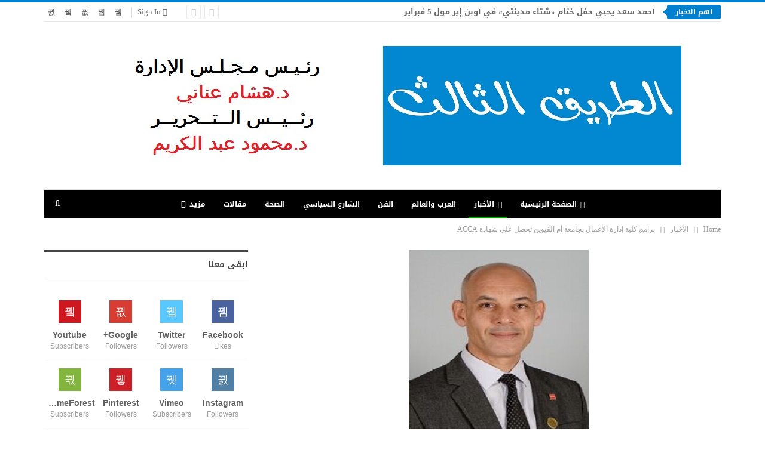

--- FILE ---
content_type: text/html; charset=UTF-8
request_url: https://tareek3.com/2022/02/18/%D8%A8%D8%B1%D8%A7%D9%85%D8%AC-%D9%83%D9%84%D9%8A%D8%A9-%D8%A5%D8%AF%D8%A7%D8%B1%D8%A9-%D8%A7%D9%84%D8%A3%D8%B9%D9%85%D8%A7%D9%84-%D8%A8%D8%AC%D8%A7%D9%85%D8%B9%D8%A9-%D8%A3%D9%85-%D8%A7%D9%84%D9%82/
body_size: 22523
content:
	<!DOCTYPE html>
		<!--[if IE 8]>
	<html class="ie ie8" dir="rtl" lang="ar"> <![endif]-->
	<!--[if IE 9]>
	<html class="ie ie9" dir="rtl" lang="ar"> <![endif]-->
	<!--[if gt IE 9]><!-->
<html dir="rtl" lang="ar"> <!--<![endif]-->
	<head>
				<meta charset="UTF-8">
		<meta http-equiv="X-UA-Compatible" content="IE=edge">
		<meta name="viewport" content="width=device-width, initial-scale=1.0">
		<link rel="pingback" href="https://tareek3.com/xmlrpc.php" />

		<title>برامج كلية إدارة الأعمال بجامعة أم القيوين تحصل على شهادة ACCA &#8211; الطريق الثالث</title>
<meta name='robots' content='max-image-preview:large' />

<!-- Better Open Graph, Schema.org & Twitter Integration -->
<meta property="og:locale" content="ar"/>
<meta property="og:site_name" content="الطريق الثالث"/>
<meta property="og:url" content="http://tareek3.com/2022/02/18/%d8%a8%d8%b1%d8%a7%d9%85%d8%ac-%d9%83%d9%84%d9%8a%d8%a9-%d8%a5%d8%af%d8%a7%d8%b1%d8%a9-%d8%a7%d9%84%d8%a3%d8%b9%d9%85%d8%a7%d9%84-%d8%a8%d8%ac%d8%a7%d9%85%d8%b9%d8%a9-%d8%a3%d9%85-%d8%a7%d9%84%d9%82/"/>
<meta property="og:title" content="برامج كلية إدارة الأعمال بجامعة أم القيوين تحصل على شهادة ACCA"/>
<meta property="og:image" content="http://tareek3.com/wp-content/uploads/2022/02/البروفيسور-مجدي-البناني-عميد-كلية-إدارة-الأعمال.jpg"/>
<meta property="article:section" content="الأخبار"/>
<meta property="og:description" content="كتب/ أيمن السيسياعتمدت جمعية المحاسبين القانونيين المعتمدين  البريطانية (ACCA) برامج كلية إدارة الأعمال (المحاسبة، المالية والمصارف، وإدارة الموارد البشرية).قال عميد كلية إدارة الأعمال البروفيسور مجدي البناني إن اعتماد برامج كلية إدارة الأعمال من هيئ"/>
<meta property="og:type" content="article"/>
<meta name="twitter:card" content="summary"/>
<meta name="twitter:url" content="http://tareek3.com/2022/02/18/%d8%a8%d8%b1%d8%a7%d9%85%d8%ac-%d9%83%d9%84%d9%8a%d8%a9-%d8%a5%d8%af%d8%a7%d8%b1%d8%a9-%d8%a7%d9%84%d8%a3%d8%b9%d9%85%d8%a7%d9%84-%d8%a8%d8%ac%d8%a7%d9%85%d8%b9%d8%a9-%d8%a3%d9%85-%d8%a7%d9%84%d9%82/"/>
<meta name="twitter:title" content="برامج كلية إدارة الأعمال بجامعة أم القيوين تحصل على شهادة ACCA"/>
<meta name="twitter:description" content="كتب/ أيمن السيسياعتمدت جمعية المحاسبين القانونيين المعتمدين  البريطانية (ACCA) برامج كلية إدارة الأعمال (المحاسبة، المالية والمصارف، وإدارة الموارد البشرية).قال عميد كلية إدارة الأعمال البروفيسور مجدي البناني إن اعتماد برامج كلية إدارة الأعمال من هيئ"/>
<meta name="twitter:image" content="http://tareek3.com/wp-content/uploads/2022/02/البروفيسور-مجدي-البناني-عميد-كلية-إدارة-الأعمال.jpg"/>
<!-- / Better Open Graph, Schema.org & Twitter Integration. -->
<link rel='dns-prefetch' href='//fonts.googleapis.com' />
<link rel="alternate" type="application/rss+xml" title="الطريق الثالث &laquo; الخلاصة" href="https://tareek3.com/feed/" />
<link rel="alternate" type="application/rss+xml" title="الطريق الثالث &laquo; خلاصة التعليقات" href="https://tareek3.com/comments/feed/" />
<link rel="alternate" type="application/rss+xml" title="الطريق الثالث &laquo; برامج كلية إدارة الأعمال بجامعة أم القيوين تحصل على شهادة ACCA خلاصة التعليقات" href="https://tareek3.com/2022/02/18/%d8%a8%d8%b1%d8%a7%d9%85%d8%ac-%d9%83%d9%84%d9%8a%d8%a9-%d8%a5%d8%af%d8%a7%d8%b1%d8%a9-%d8%a7%d9%84%d8%a3%d8%b9%d9%85%d8%a7%d9%84-%d8%a8%d8%ac%d8%a7%d9%85%d8%b9%d8%a9-%d8%a3%d9%85-%d8%a7%d9%84%d9%82/feed/" />
<link rel="alternate" title="oEmbed (JSON)" type="application/json+oembed" href="https://tareek3.com/wp-json/oembed/1.0/embed?url=http%3A%2F%2Ftareek3.com%2F2022%2F02%2F18%2F%25d8%25a8%25d8%25b1%25d8%25a7%25d9%2585%25d8%25ac-%25d9%2583%25d9%2584%25d9%258a%25d8%25a9-%25d8%25a5%25d8%25af%25d8%25a7%25d8%25b1%25d8%25a9-%25d8%25a7%25d9%2584%25d8%25a3%25d8%25b9%25d9%2585%25d8%25a7%25d9%2584-%25d8%25a8%25d8%25ac%25d8%25a7%25d9%2585%25d8%25b9%25d8%25a9-%25d8%25a3%25d9%2585-%25d8%25a7%25d9%2584%25d9%2582%2F" />
<link rel="alternate" title="oEmbed (XML)" type="text/xml+oembed" href="https://tareek3.com/wp-json/oembed/1.0/embed?url=http%3A%2F%2Ftareek3.com%2F2022%2F02%2F18%2F%25d8%25a8%25d8%25b1%25d8%25a7%25d9%2585%25d8%25ac-%25d9%2583%25d9%2584%25d9%258a%25d8%25a9-%25d8%25a5%25d8%25af%25d8%25a7%25d8%25b1%25d8%25a9-%25d8%25a7%25d9%2584%25d8%25a3%25d8%25b9%25d9%2585%25d8%25a7%25d9%2584-%25d8%25a8%25d8%25ac%25d8%25a7%25d9%2585%25d8%25b9%25d8%25a9-%25d8%25a3%25d9%2585-%25d8%25a7%25d9%2584%25d9%2582%2F&#038;format=xml" />
<style id='wp-img-auto-sizes-contain-inline-css' type='text/css'>
img:is([sizes=auto i],[sizes^="auto," i]){contain-intrinsic-size:3000px 1500px}
/*# sourceURL=wp-img-auto-sizes-contain-inline-css */
</style>
<style id='wp-emoji-styles-inline-css' type='text/css'>

	img.wp-smiley, img.emoji {
		display: inline !important;
		border: none !important;
		box-shadow: none !important;
		height: 1em !important;
		width: 1em !important;
		margin: 0 0.07em !important;
		vertical-align: -0.1em !important;
		background: none !important;
		padding: 0 !important;
	}
/*# sourceURL=wp-emoji-styles-inline-css */
</style>
<style id='wp-block-library-inline-css' type='text/css'>
:root{--wp-block-synced-color:#7a00df;--wp-block-synced-color--rgb:122,0,223;--wp-bound-block-color:var(--wp-block-synced-color);--wp-editor-canvas-background:#ddd;--wp-admin-theme-color:#007cba;--wp-admin-theme-color--rgb:0,124,186;--wp-admin-theme-color-darker-10:#006ba1;--wp-admin-theme-color-darker-10--rgb:0,107,160.5;--wp-admin-theme-color-darker-20:#005a87;--wp-admin-theme-color-darker-20--rgb:0,90,135;--wp-admin-border-width-focus:2px}@media (min-resolution:192dpi){:root{--wp-admin-border-width-focus:1.5px}}.wp-element-button{cursor:pointer}:root .has-very-light-gray-background-color{background-color:#eee}:root .has-very-dark-gray-background-color{background-color:#313131}:root .has-very-light-gray-color{color:#eee}:root .has-very-dark-gray-color{color:#313131}:root .has-vivid-green-cyan-to-vivid-cyan-blue-gradient-background{background:linear-gradient(135deg,#00d084,#0693e3)}:root .has-purple-crush-gradient-background{background:linear-gradient(135deg,#34e2e4,#4721fb 50%,#ab1dfe)}:root .has-hazy-dawn-gradient-background{background:linear-gradient(135deg,#faaca8,#dad0ec)}:root .has-subdued-olive-gradient-background{background:linear-gradient(135deg,#fafae1,#67a671)}:root .has-atomic-cream-gradient-background{background:linear-gradient(135deg,#fdd79a,#004a59)}:root .has-nightshade-gradient-background{background:linear-gradient(135deg,#330968,#31cdcf)}:root .has-midnight-gradient-background{background:linear-gradient(135deg,#020381,#2874fc)}:root{--wp--preset--font-size--normal:16px;--wp--preset--font-size--huge:42px}.has-regular-font-size{font-size:1em}.has-larger-font-size{font-size:2.625em}.has-normal-font-size{font-size:var(--wp--preset--font-size--normal)}.has-huge-font-size{font-size:var(--wp--preset--font-size--huge)}.has-text-align-center{text-align:center}.has-text-align-left{text-align:left}.has-text-align-right{text-align:right}.has-fit-text{white-space:nowrap!important}#end-resizable-editor-section{display:none}.aligncenter{clear:both}.items-justified-left{justify-content:flex-start}.items-justified-center{justify-content:center}.items-justified-right{justify-content:flex-end}.items-justified-space-between{justify-content:space-between}.screen-reader-text{border:0;clip-path:inset(50%);height:1px;margin:-1px;overflow:hidden;padding:0;position:absolute;width:1px;word-wrap:normal!important}.screen-reader-text:focus{background-color:#ddd;clip-path:none;color:#444;display:block;font-size:1em;height:auto;left:5px;line-height:normal;padding:15px 23px 14px;text-decoration:none;top:5px;width:auto;z-index:100000}html :where(.has-border-color){border-style:solid}html :where([style*=border-top-color]){border-top-style:solid}html :where([style*=border-right-color]){border-right-style:solid}html :where([style*=border-bottom-color]){border-bottom-style:solid}html :where([style*=border-left-color]){border-left-style:solid}html :where([style*=border-width]){border-style:solid}html :where([style*=border-top-width]){border-top-style:solid}html :where([style*=border-right-width]){border-right-style:solid}html :where([style*=border-bottom-width]){border-bottom-style:solid}html :where([style*=border-left-width]){border-left-style:solid}html :where(img[class*=wp-image-]){height:auto;max-width:100%}:where(figure){margin:0 0 1em}html :where(.is-position-sticky){--wp-admin--admin-bar--position-offset:var(--wp-admin--admin-bar--height,0px)}@media screen and (max-width:600px){html :where(.is-position-sticky){--wp-admin--admin-bar--position-offset:0px}}

/*# sourceURL=wp-block-library-inline-css */
</style><style id='global-styles-inline-css' type='text/css'>
:root{--wp--preset--aspect-ratio--square: 1;--wp--preset--aspect-ratio--4-3: 4/3;--wp--preset--aspect-ratio--3-4: 3/4;--wp--preset--aspect-ratio--3-2: 3/2;--wp--preset--aspect-ratio--2-3: 2/3;--wp--preset--aspect-ratio--16-9: 16/9;--wp--preset--aspect-ratio--9-16: 9/16;--wp--preset--color--black: #000000;--wp--preset--color--cyan-bluish-gray: #abb8c3;--wp--preset--color--white: #ffffff;--wp--preset--color--pale-pink: #f78da7;--wp--preset--color--vivid-red: #cf2e2e;--wp--preset--color--luminous-vivid-orange: #ff6900;--wp--preset--color--luminous-vivid-amber: #fcb900;--wp--preset--color--light-green-cyan: #7bdcb5;--wp--preset--color--vivid-green-cyan: #00d084;--wp--preset--color--pale-cyan-blue: #8ed1fc;--wp--preset--color--vivid-cyan-blue: #0693e3;--wp--preset--color--vivid-purple: #9b51e0;--wp--preset--gradient--vivid-cyan-blue-to-vivid-purple: linear-gradient(135deg,rgb(6,147,227) 0%,rgb(155,81,224) 100%);--wp--preset--gradient--light-green-cyan-to-vivid-green-cyan: linear-gradient(135deg,rgb(122,220,180) 0%,rgb(0,208,130) 100%);--wp--preset--gradient--luminous-vivid-amber-to-luminous-vivid-orange: linear-gradient(135deg,rgb(252,185,0) 0%,rgb(255,105,0) 100%);--wp--preset--gradient--luminous-vivid-orange-to-vivid-red: linear-gradient(135deg,rgb(255,105,0) 0%,rgb(207,46,46) 100%);--wp--preset--gradient--very-light-gray-to-cyan-bluish-gray: linear-gradient(135deg,rgb(238,238,238) 0%,rgb(169,184,195) 100%);--wp--preset--gradient--cool-to-warm-spectrum: linear-gradient(135deg,rgb(74,234,220) 0%,rgb(151,120,209) 20%,rgb(207,42,186) 40%,rgb(238,44,130) 60%,rgb(251,105,98) 80%,rgb(254,248,76) 100%);--wp--preset--gradient--blush-light-purple: linear-gradient(135deg,rgb(255,206,236) 0%,rgb(152,150,240) 100%);--wp--preset--gradient--blush-bordeaux: linear-gradient(135deg,rgb(254,205,165) 0%,rgb(254,45,45) 50%,rgb(107,0,62) 100%);--wp--preset--gradient--luminous-dusk: linear-gradient(135deg,rgb(255,203,112) 0%,rgb(199,81,192) 50%,rgb(65,88,208) 100%);--wp--preset--gradient--pale-ocean: linear-gradient(135deg,rgb(255,245,203) 0%,rgb(182,227,212) 50%,rgb(51,167,181) 100%);--wp--preset--gradient--electric-grass: linear-gradient(135deg,rgb(202,248,128) 0%,rgb(113,206,126) 100%);--wp--preset--gradient--midnight: linear-gradient(135deg,rgb(2,3,129) 0%,rgb(40,116,252) 100%);--wp--preset--font-size--small: 13px;--wp--preset--font-size--medium: 20px;--wp--preset--font-size--large: 36px;--wp--preset--font-size--x-large: 42px;--wp--preset--spacing--20: 0.44rem;--wp--preset--spacing--30: 0.67rem;--wp--preset--spacing--40: 1rem;--wp--preset--spacing--50: 1.5rem;--wp--preset--spacing--60: 2.25rem;--wp--preset--spacing--70: 3.38rem;--wp--preset--spacing--80: 5.06rem;--wp--preset--shadow--natural: 6px 6px 9px rgba(0, 0, 0, 0.2);--wp--preset--shadow--deep: 12px 12px 50px rgba(0, 0, 0, 0.4);--wp--preset--shadow--sharp: 6px 6px 0px rgba(0, 0, 0, 0.2);--wp--preset--shadow--outlined: 6px 6px 0px -3px rgb(255, 255, 255), 6px 6px rgb(0, 0, 0);--wp--preset--shadow--crisp: 6px 6px 0px rgb(0, 0, 0);}:where(.is-layout-flex){gap: 0.5em;}:where(.is-layout-grid){gap: 0.5em;}body .is-layout-flex{display: flex;}.is-layout-flex{flex-wrap: wrap;align-items: center;}.is-layout-flex > :is(*, div){margin: 0;}body .is-layout-grid{display: grid;}.is-layout-grid > :is(*, div){margin: 0;}:where(.wp-block-columns.is-layout-flex){gap: 2em;}:where(.wp-block-columns.is-layout-grid){gap: 2em;}:where(.wp-block-post-template.is-layout-flex){gap: 1.25em;}:where(.wp-block-post-template.is-layout-grid){gap: 1.25em;}.has-black-color{color: var(--wp--preset--color--black) !important;}.has-cyan-bluish-gray-color{color: var(--wp--preset--color--cyan-bluish-gray) !important;}.has-white-color{color: var(--wp--preset--color--white) !important;}.has-pale-pink-color{color: var(--wp--preset--color--pale-pink) !important;}.has-vivid-red-color{color: var(--wp--preset--color--vivid-red) !important;}.has-luminous-vivid-orange-color{color: var(--wp--preset--color--luminous-vivid-orange) !important;}.has-luminous-vivid-amber-color{color: var(--wp--preset--color--luminous-vivid-amber) !important;}.has-light-green-cyan-color{color: var(--wp--preset--color--light-green-cyan) !important;}.has-vivid-green-cyan-color{color: var(--wp--preset--color--vivid-green-cyan) !important;}.has-pale-cyan-blue-color{color: var(--wp--preset--color--pale-cyan-blue) !important;}.has-vivid-cyan-blue-color{color: var(--wp--preset--color--vivid-cyan-blue) !important;}.has-vivid-purple-color{color: var(--wp--preset--color--vivid-purple) !important;}.has-black-background-color{background-color: var(--wp--preset--color--black) !important;}.has-cyan-bluish-gray-background-color{background-color: var(--wp--preset--color--cyan-bluish-gray) !important;}.has-white-background-color{background-color: var(--wp--preset--color--white) !important;}.has-pale-pink-background-color{background-color: var(--wp--preset--color--pale-pink) !important;}.has-vivid-red-background-color{background-color: var(--wp--preset--color--vivid-red) !important;}.has-luminous-vivid-orange-background-color{background-color: var(--wp--preset--color--luminous-vivid-orange) !important;}.has-luminous-vivid-amber-background-color{background-color: var(--wp--preset--color--luminous-vivid-amber) !important;}.has-light-green-cyan-background-color{background-color: var(--wp--preset--color--light-green-cyan) !important;}.has-vivid-green-cyan-background-color{background-color: var(--wp--preset--color--vivid-green-cyan) !important;}.has-pale-cyan-blue-background-color{background-color: var(--wp--preset--color--pale-cyan-blue) !important;}.has-vivid-cyan-blue-background-color{background-color: var(--wp--preset--color--vivid-cyan-blue) !important;}.has-vivid-purple-background-color{background-color: var(--wp--preset--color--vivid-purple) !important;}.has-black-border-color{border-color: var(--wp--preset--color--black) !important;}.has-cyan-bluish-gray-border-color{border-color: var(--wp--preset--color--cyan-bluish-gray) !important;}.has-white-border-color{border-color: var(--wp--preset--color--white) !important;}.has-pale-pink-border-color{border-color: var(--wp--preset--color--pale-pink) !important;}.has-vivid-red-border-color{border-color: var(--wp--preset--color--vivid-red) !important;}.has-luminous-vivid-orange-border-color{border-color: var(--wp--preset--color--luminous-vivid-orange) !important;}.has-luminous-vivid-amber-border-color{border-color: var(--wp--preset--color--luminous-vivid-amber) !important;}.has-light-green-cyan-border-color{border-color: var(--wp--preset--color--light-green-cyan) !important;}.has-vivid-green-cyan-border-color{border-color: var(--wp--preset--color--vivid-green-cyan) !important;}.has-pale-cyan-blue-border-color{border-color: var(--wp--preset--color--pale-cyan-blue) !important;}.has-vivid-cyan-blue-border-color{border-color: var(--wp--preset--color--vivid-cyan-blue) !important;}.has-vivid-purple-border-color{border-color: var(--wp--preset--color--vivid-purple) !important;}.has-vivid-cyan-blue-to-vivid-purple-gradient-background{background: var(--wp--preset--gradient--vivid-cyan-blue-to-vivid-purple) !important;}.has-light-green-cyan-to-vivid-green-cyan-gradient-background{background: var(--wp--preset--gradient--light-green-cyan-to-vivid-green-cyan) !important;}.has-luminous-vivid-amber-to-luminous-vivid-orange-gradient-background{background: var(--wp--preset--gradient--luminous-vivid-amber-to-luminous-vivid-orange) !important;}.has-luminous-vivid-orange-to-vivid-red-gradient-background{background: var(--wp--preset--gradient--luminous-vivid-orange-to-vivid-red) !important;}.has-very-light-gray-to-cyan-bluish-gray-gradient-background{background: var(--wp--preset--gradient--very-light-gray-to-cyan-bluish-gray) !important;}.has-cool-to-warm-spectrum-gradient-background{background: var(--wp--preset--gradient--cool-to-warm-spectrum) !important;}.has-blush-light-purple-gradient-background{background: var(--wp--preset--gradient--blush-light-purple) !important;}.has-blush-bordeaux-gradient-background{background: var(--wp--preset--gradient--blush-bordeaux) !important;}.has-luminous-dusk-gradient-background{background: var(--wp--preset--gradient--luminous-dusk) !important;}.has-pale-ocean-gradient-background{background: var(--wp--preset--gradient--pale-ocean) !important;}.has-electric-grass-gradient-background{background: var(--wp--preset--gradient--electric-grass) !important;}.has-midnight-gradient-background{background: var(--wp--preset--gradient--midnight) !important;}.has-small-font-size{font-size: var(--wp--preset--font-size--small) !important;}.has-medium-font-size{font-size: var(--wp--preset--font-size--medium) !important;}.has-large-font-size{font-size: var(--wp--preset--font-size--large) !important;}.has-x-large-font-size{font-size: var(--wp--preset--font-size--x-large) !important;}
/*# sourceURL=global-styles-inline-css */
</style>

<style id='classic-theme-styles-inline-css' type='text/css'>
/*! This file is auto-generated */
.wp-block-button__link{color:#fff;background-color:#32373c;border-radius:9999px;box-shadow:none;text-decoration:none;padding:calc(.667em + 2px) calc(1.333em + 2px);font-size:1.125em}.wp-block-file__button{background:#32373c;color:#fff;text-decoration:none}
/*# sourceURL=/wp-includes/css/classic-themes.min.css */
</style>
<link rel='stylesheet' id='bbp-default-css' href="https://tareek3.com/wp-content/themes/publisher/css/bbpress.min.css?ver=2.6.6" type='text/css' media='all' />
<link rel='stylesheet' id='bbp-default-rtl-css' href="https://tareek3.com/wp-content/themes/publisher/css/bbpress-rtl.min.css?ver=2.6.6" type='text/css' media='all' />
<link rel='stylesheet' id='better-framework-main-fonts-css' href='https://fonts.googleapis.com/css?family=Open+Sans:400%7CRoboto:400italic' type='text/css' media='all' />
<link rel='stylesheet' id='better-framework-font-1-css' href='//fonts.googleapis.com/earlyaccess/droidarabickufi.css' type='text/css' media='all' />
<script type="text/javascript" src="https://tareek3.com/wp-includes/js/jquery/jquery.min.js?ver=3.7.1" id="jquery-core-js"></script>
<script type="text/javascript" src="https://tareek3.com/wp-includes/js/jquery/jquery-migrate.min.js?ver=3.4.1" id="jquery-migrate-js"></script>
<link rel="https://api.w.org/" href="https://tareek3.com/wp-json/" /><link rel="alternate" title="JSON" type="application/json" href="https://tareek3.com/wp-json/wp/v2/posts/4794" /><link rel="EditURI" type="application/rsd+xml" title="RSD" href="https://tareek3.com/xmlrpc.php?rsd" />
<meta name="generator" content="WordPress 6.9" />
<link rel="canonical" href="https://tareek3.com/2022/02/18/%d8%a8%d8%b1%d8%a7%d9%85%d8%ac-%d9%83%d9%84%d9%8a%d8%a9-%d8%a5%d8%af%d8%a7%d8%b1%d8%a9-%d8%a7%d9%84%d8%a3%d8%b9%d9%85%d8%a7%d9%84-%d8%a8%d8%ac%d8%a7%d9%85%d8%b9%d8%a9-%d8%a3%d9%85-%d8%a7%d9%84%d9%82/" />
<link rel='shortlink' href="https://tareek3.com/?p=4794" />
			<link rel="amphtml" href="https://tareek3.com/amp/2022/02/18/%D8%A8%D8%B1%D8%A7%D9%85%D8%AC-%D9%83%D9%84%D9%8A%D8%A9-%D8%A5%D8%AF%D8%A7%D8%B1%D8%A9-%D8%A7%D9%84%D8%A3%D8%B9%D9%85%D8%A7%D9%84-%D8%A8%D8%AC%D8%A7%D9%85%D8%B9%D8%A9-%D8%A3%D9%85-%D8%A7%D9%84%D9%82/" />
			<meta name="generator" content="Powered by WPBakery Page Builder - drag and drop page builder for WordPress."/>
<script type="application/ld+json">{
    "@context": "http:\/\/schema.org\/",
    "@type": "Organization",
    "@id": "#organization",
    "logo": {
        "@type": "ImageObject",
        "url": "http:\/\/tareek3.com\/wp-content\/uploads\/2020\/12\/956190f5-24e1-48df-9ca9-21ca45eee1ac.jpg"
    },
    "url": "http:\/\/tareek3.com\/",
    "name": "\u0627\u0644\u0637\u0631\u064a\u0642 \u0627\u0644\u062b\u0627\u0644\u062b",
    "description": ""
}</script>
<script type="application/ld+json">{
    "@context": "http:\/\/schema.org\/",
    "@type": "WebSite",
    "name": "\u0627\u0644\u0637\u0631\u064a\u0642 \u0627\u0644\u062b\u0627\u0644\u062b",
    "alternateName": "",
    "url": "http:\/\/tareek3.com\/"
}</script>
<script type="application/ld+json">{
    "@context": "http:\/\/schema.org\/",
    "@type": "BlogPosting",
    "headline": "\u0628\u0631\u0627\u0645\u062c \u0643\u0644\u064a\u0629 \u0625\u062f\u0627\u0631\u0629 \u0627\u0644\u0623\u0639\u0645\u0627\u0644 \u0628\u062c\u0627\u0645\u0639\u0629 \u0623\u0645 \u0627\u0644\u0642\u064a\u0648\u064a\u0646 \u062a\u062d\u0635\u0644 \u0639\u0644\u0649 \u0634\u0647\u0627\u062f\u0629 ACCA",
    "description": "\u0643\u062a\u0628\/ \u0623\u064a\u0645\u0646 \u0627\u0644\u0633\u064a\u0633\u064a\u0627\u0639\u062a\u0645\u062f\u062a \u062c\u0645\u0639\u064a\u0629 \u0627\u0644\u0645\u062d\u0627\u0633\u0628\u064a\u0646 \u0627\u0644\u0642\u0627\u0646\u0648\u0646\u064a\u064a\u0646 \u0627\u0644\u0645\u0639\u062a\u0645\u062f\u064a\u0646 \u00a0\u0627\u0644\u0628\u0631\u064a\u0637\u0627\u0646\u064a\u0629 (ACCA) \u0628\u0631\u0627\u0645\u062c \u0643\u0644\u064a\u0629 \u0625\u062f\u0627\u0631\u0629 \u0627\u0644\u0623\u0639\u0645\u0627\u0644 (\u0627\u0644\u0645\u062d\u0627\u0633\u0628\u0629\u060c \u0627\u0644\u0645\u0627\u0644\u064a\u0629 \u0648\u0627\u0644\u0645\u0635\u0627\u0631\u0641\u060c \u0648\u0625\u062f\u0627\u0631\u0629 \u0627\u0644\u0645\u0648\u0627\u0631\u062f \u0627\u0644\u0628\u0634\u0631\u064a\u0629).\u0642\u0627\u0644 \u0639\u0645\u064a\u062f \u0643\u0644\u064a\u0629 \u0625\u062f\u0627\u0631\u0629 \u0627\u0644\u0623\u0639\u0645\u0627\u0644 \u0627\u0644\u0628\u0631\u0648\u0641\u064a\u0633\u0648\u0631 \u0645\u062c\u062f\u064a \u0627\u0644\u0628\u0646\u0627\u0646\u064a \u0625\u0646 \u0627\u0639\u062a\u0645\u0627\u062f \u0628\u0631\u0627\u0645\u062c \u0643\u0644\u064a\u0629 \u0625\u062f\u0627\u0631\u0629 \u0627\u0644\u0623\u0639\u0645\u0627\u0644 \u0645\u0646 \u0647\u064a\u0626",
    "datePublished": "2022-02-18",
    "dateModified": "2022-02-18",
    "author": {
        "@type": "Person",
        "@id": "#person-webadmin",
        "name": "webadmin"
    },
    "image": {
        "@type": "ImageObject",
        "url": "http:\/\/tareek3.com\/wp-content\/uploads\/2022\/02\/\u0627\u0644\u0628\u0631\u0648\u0641\u064a\u0633\u0648\u0631-\u0645\u062c\u062f\u064a-\u0627\u0644\u0628\u0646\u0627\u0646\u064a-\u0639\u0645\u064a\u062f-\u0643\u0644\u064a\u0629-\u0625\u062f\u0627\u0631\u0629-\u0627\u0644\u0623\u0639\u0645\u0627\u0644.jpg",
        "width": 300,
        "height": 300
    },
    "interactionStatistic": [
        {
            "@type": "InteractionCounter",
            "interactionType": "http:\/\/schema.org\/CommentAction",
            "userInteractionCount": "0"
        }
    ],
    "publisher": {
        "@id": "#organization"
    },
    "mainEntityOfPage": "http:\/\/tareek3.com\/2022\/02\/18\/%d8%a8%d8%b1%d8%a7%d9%85%d8%ac-%d9%83%d9%84%d9%8a%d8%a9-%d8%a5%d8%af%d8%a7%d8%b1%d8%a9-%d8%a7%d9%84%d8%a3%d8%b9%d9%85%d8%a7%d9%84-%d8%a8%d8%ac%d8%a7%d9%85%d8%b9%d8%a9-%d8%a3%d9%85-%d8%a7%d9%84%d9%82\/"
}</script>
<link rel='stylesheet' id='bf-minifed-css-1' href="https://tareek3.com/wp-content/bs-booster-cache/f9972d5c932121ed4c371c926ecb220f.css" type='text/css' media='all' />
<link rel='stylesheet' id='7.7.0-1654722579' href="https://tareek3.com/wp-content/bs-booster-cache/5706e606f2e180d5f073466e4ac9f271.css" type='text/css' media='all' />
<link rel="icon" href="https://tareek3.com/wp-content/uploads/2020/12/5fa4ed64-8165-4c92-bc8f-84319fd52a60-1-100x100.jpg" sizes="32x32" />
<link rel="icon" href="https://tareek3.com/wp-content/uploads/2020/12/5fa4ed64-8165-4c92-bc8f-84319fd52a60-1.jpg" sizes="192x192" />
<link rel="apple-touch-icon" href="https://tareek3.com/wp-content/uploads/2020/12/5fa4ed64-8165-4c92-bc8f-84319fd52a60-1.jpg" />
<meta name="msapplication-TileImage" content="http://tareek3.com/wp-content/uploads/2020/12/5fa4ed64-8165-4c92-bc8f-84319fd52a60-1.jpg" />
<noscript><style> .wpb_animate_when_almost_visible { opacity: 1; }</style></noscript>	</head>

<body class="rtl wp-singular post-template-default single single-post postid-4794 single-format-standard wp-theme-publisher bs-theme bs-publisher bs-publisher-pure-magazine active-light-box active-top-line close-rh page-layout-2-col-right full-width active-sticky-sidebar main-menu-sticky-smart active-ajax-search single-prim-cat-32 single-cat-32  wpb-js-composer js-comp-ver-6.4.1 vc_responsive bs-ll-a" dir="rtl">
		<div class="main-wrap content-main-wrap">
			<header id="header" class="site-header header-style-1 boxed" itemscope="itemscope" itemtype="http://schema.org/WPHeader">
		<section class="topbar topbar-style-2 hidden-xs hidden-xs">
	<div class="content-wrap">
		<div class="container">

			<div class="topbar-inner clearfix">

									<div class="section-links">
								<div  class="  better-studio-shortcode bsc-clearfix better-social-counter style-button not-colored in-4-col">
						<ul class="social-list bsc-clearfix"><li class="social-item facebook"><a href = "https://www.facebook.com/BetterSTU" target = "_blank" > <i class="item-icon bsfi-facebook" ></i><span class="item-title" > Likes </span> </a> </li> <li class="social-item twitter"><a href = "https://twitter.com/BetterSTU" target = "_blank" > <i class="item-icon bsfi-twitter" ></i><span class="item-title" > Followers </span> </a> </li> <li class="social-item google"><a href = "https://plus.google.com/116030018206526131828" target = "_blank" > <i class="item-icon bsfi-google" ></i><span class="item-title" > Followers </span> </a> </li> <li class="social-item youtube"><a href = "https://youtube.com/channel/UCrNkHRTRk33C9hzYij4B5ng" target = "_blank" > <i class="item-icon bsfi-youtube" ></i><span class="item-title" > Subscribers </span> </a> </li> <li class="social-item instagram"><a href = "https://instagram.com/betterstudio" target = "_blank" > <i class="item-icon bsfi-instagram" ></i><span class="item-title" > Followers </span> </a> </li> 			</ul>
		</div>
									<a class="topbar-sign-in behind-social"
							   data-toggle="modal" data-target="#bsLoginModal">
								<i class="fa fa-user-circle"></i> Sign in							</a>

							<div class="modal sign-in-modal fade" id="bsLoginModal" tabindex="-1" role="dialog"
							     style="display: none">
								<div class="modal-dialog" role="document">
									<div class="modal-content">
											<span class="close-modal" data-dismiss="modal" aria-label="Close"><i
														class="fa fa-close"></i></span>
										<div class="modal-body">
											<div id="form_32200_" class="bs-shortcode bs-login-shortcode ">
		<div class="bs-login bs-type-login"  style="display:none">

					<div class="bs-login-panel bs-login-sign-panel bs-current-login-panel">
								<form name="loginform" action="https://tareek3.com/wp-login.php" method="post">

					
					<div class="login-header">
						<span class="login-icon fa fa-user-circle main-color"></span>
						<p>Welcome, Login to your account.</p>
					</div>
					
					<div class="login-field login-username">
						<input type="text" name="log" id="form_32200_user_login" class="input"
						       value="" size="20"
						       placeholder="Username or Email..." required/>
					</div>

					<div class="login-field login-password">
						<input type="password" name="pwd" id="form_32200_user_pass"
						       class="input"
						       value="" size="20" placeholder="Password..."
						       required/>
					</div>

					
					<div class="login-field">
						<a href="https://tareek3.com/wp-login.php?action=lostpassword&redirect_to=http%3A%2F%2Ftareek3.com%2F2022%2F02%2F18%2F%25D8%25A8%25D8%25B1%25D8%25A7%25D9%2585%25D8%25AC-%25D9%2583%25D9%2584%25D9%258A%25D8%25A9-%25D8%25A5%25D8%25AF%25D8%25A7%25D8%25B1%25D8%25A9-%25D8%25A7%25D9%2584%25D8%25A3%25D8%25B9%25D9%2585%25D8%25A7%25D9%2584-%25D8%25A8%25D8%25AC%25D8%25A7%25D9%2585%25D8%25B9%25D8%25A9-%25D8%25A3%25D9%2585-%25D8%25A7%25D9%2584%25D9%2582%2F" class="go-reset-panel">Forget password?</a>

													<span class="login-remember">
							<input class="remember-checkbox" name="rememberme" type="checkbox"
							       id="form_32200_rememberme"
							       value="forever"  />
							<label class="remember-label">Remember me</label>
						</span>
											</div>

					
					<div class="login-field login-submit">
						<input type="submit" name="wp-submit"
						       class="button-primary login-btn"
						       value="Log In"/>
						<input type="hidden" name="redirect_to" value="http://tareek3.com/2022/02/18/%D8%A8%D8%B1%D8%A7%D9%85%D8%AC-%D9%83%D9%84%D9%8A%D8%A9-%D8%A5%D8%AF%D8%A7%D8%B1%D8%A9-%D8%A7%D9%84%D8%A3%D8%B9%D9%85%D8%A7%D9%84-%D8%A8%D8%AC%D8%A7%D9%85%D8%B9%D8%A9-%D8%A3%D9%85-%D8%A7%D9%84%D9%82/"/>
					</div>

									</form>
			</div>

			<div class="bs-login-panel bs-login-reset-panel">

				<span class="go-login-panel"><i
							class="fa fa-angle-right"></i> Sign in</span>

				<div class="bs-login-reset-panel-inner">
					<div class="login-header">
						<span class="login-icon fa fa-support"></span>
						<p>Recover your password.</p>
						<p>A password will be e-mailed to you.</p>
					</div>
										<form name="lostpasswordform" id="form_32200_lostpasswordform" action="https://tareek3.com/wp-login.php?action=lostpassword" method="post">

						<div class="login-field reset-username">
							<input type="text" name="user_login" class="input" value=""
							       placeholder="Username or Email..."
							       required/>
						</div>

						
						<div class="login-field reset-submit">

							<input type="hidden" name="redirect_to" value=""/>
							<input type="submit" name="wp-submit" class="login-btn"
							       value="Send My Password"/>

						</div>
					</form>
				</div>
			</div>
			</div>
	</div>
										</div>
									</div>
								</div>
							</div>
												</div>
				
				<div class="section-menu">
						<div id="newsticker-1681339934" class="better-newsticker term-32,26,43,38,22,37,28,39,25,45,40"
	     data-speed="12000">
		<p class="heading ">اهم الاخبار</p>
		<ul class="news-list">
								<li>
						<a class="limit-line" href="https://tareek3.com/2026/01/30/%d8%a3%d8%ad%d9%85%d8%af-%d8%b3%d8%b9%d8%af-%d9%8a%d8%ad%d9%8a%d9%8a-%d8%ad%d9%81%d9%84-%d8%ae%d8%aa%d8%a7%d9%85-%d8%b4%d8%aa%d8%a7%d8%a1-%d9%85%d8%af%d9%8a%d9%86%d8%aa%d9%8a-%d9%81%d9%8a/">
							أحمد سعد يحيي حفل ختام «شتاء مدينتي» في أوبن إير مول 5 فبراير 						</a>
					</li>
										<li>
						<a class="limit-line" href="https://tareek3.com/2026/01/30/%d9%88%d8%b2%d9%8a%d8%b1-%d8%a7%d9%84%d8%ae%d8%a7%d8%b1%d8%ac%d9%8a%d8%a9-%d9%8a%d8%a8%d8%ad%d8%ab-%d8%b3%d8%a8%d9%84-%d8%aa%d8%b9%d8%b2%d9%8a%d8%b2-%d8%a7%d9%84%d8%b9%d9%84%d8%a7%d9%82%d8%a7%d8%aa/">
							وزير الخارجية يبحث سبل تعزيز العلاقات الثنائية بين مصر ونيجيريا						</a>
					</li>
										<li>
						<a class="limit-line" href="https://tareek3.com/2026/01/29/%d8%a7%d9%84%d8%af%d8%a7%d8%ae%d9%84%d9%8a%d8%a9-%d9%88%d8%a7%d9%84%d8%b5%d8%ad%d8%a9-%d8%aa%d9%86%d8%b8%d9%85-%d9%81%d8%b9%d8%a7%d9%84%d9%8a%d8%a9-%d9%84%d8%aa%d9%83%d8%b1%d9%8a%d9%85-%d9%86%d9%85/">
							الداخلية والصحة تنظم فعالية لتكريم نماذج ملهمة من المتعافين						</a>
					</li>
										<li>
						<a class="limit-line" href="https://tareek3.com/2026/01/29/%d8%a7%d9%84%d8%ac%d8%a7%d9%85%d8%b9%d8%a9-%d8%a7%d9%84%d8%a3%d9%85%d8%b1%d9%8a%d9%83%d9%8a%d8%a9-%d8%a8%d8%a7%d9%84%d9%82%d8%a7%d9%87%d8%b1%d8%a9-%d8%aa%d8%b3%d8%aa%d8%b6%d9%8a%d9%81-%d8%a7%d9%84/">
							الجامعة الأمريكية بالقاهرة تستضيف المؤرخ والباحث سلمان أبو ستة ليتحدث عن فلسطين المستقبل						</a>
					</li>
										<li>
						<a class="limit-line" href="https://tareek3.com/2026/01/29/%d8%b2%d9%8a%d8%a7%d8%b1%d8%a9-%d9%85%d9%8a%d8%af%d8%a7%d9%86%d9%8a%d8%a9-%d9%84%d9%85%d8%aa%d8%a7%d8%a8%d8%b9%d8%a9-%d9%85%d8%b3%d8%aa%d8%ac%d8%af%d8%a7%d8%aa-%d9%85%d8%b4%d8%b1%d9%88%d8%b9-%d8%a7/">
							زيارة ميدانية لمتابعة مستجدات مشروع الحرم الجامعي الجديد للجامعة الفرنسية الأهلية بمدينة الشروق						</a>
					</li>
										<li>
						<a class="limit-line" href="https://tareek3.com/2026/01/29/%d8%ac%d8%a7%d9%85%d8%b9%d8%a9-%d8%a7%d9%84%d8%b9%d8%a7%d8%b5%d9%85%d8%a9-%d8%aa%d8%b7%d9%84%d9%82-%d9%85%d8%b4%d8%b1%d9%88%d8%b9%d9%8b%d8%a7-%d8%b1%d8%a7%d8%a6%d8%af%d9%8b%d8%a7-%d9%84%d8%b1%d9%81/">
							جامعة العاصمة تطلق مشروعًا رائدًا لرفع كفاءة الطاقة الكهربائية بمبانيها بالتعاون مع المكتب الاستشاري GOPA						</a>
					</li>
										<li>
						<a class="limit-line" href="https://tareek3.com/2026/01/29/%d8%ac%d8%a7%d9%85%d8%b9%d8%a9-%d8%a7%d9%84%d9%82%d8%a7%d9%87%d8%b1%d8%a9-%d8%aa%d9%8f%d8%ad%d9%8a%d9%8a-%d8%b0%d9%83%d8%b1%d9%89-%d8%a3%d8%b3%d8%aa%d8%a7%d8%b0-%d8%a7%d9%84%d8%ac%d9%8a%d9%84/">
							جامعة القاهرة تُحيي ذكرى &#8220;أستاذ الجيل&#8221; أحمد لطفي السيد في مؤتمر بمعرض القاهرة الدولي للكتاب						</a>
					</li>
										<li>
						<a class="limit-line" href="https://tareek3.com/2026/01/28/%d9%88%d8%b2%d8%a7%d8%b1%d8%a9-%d8%a7%d9%84%d8%b7%d9%8a%d8%b1%d8%a7%d9%86-%d8%a7%d9%84%d9%85%d8%af%d9%86%d9%8a-%d8%aa%d9%86%d9%81%d9%91%d8%b0-%d8%aa%d8%ac%d8%b1%d8%a8%d8%a9-%d8%b7%d9%88%d8%a7%d8%b1/">
							وزارة الطيران المدني تنفّذ تجربة طوارئ موسعة لتعزيز الجاهزية وإدارة الطوارئ بمنظومة النقل الجوي						</a>
					</li>
										<li>
						<a class="limit-line" href="https://tareek3.com/2026/01/28/%d8%a7%d8%aa%d8%b5%d8%a7%d9%84%d8%a7%d8%aa-%d9%84%d9%88%d8%b2%d9%8a%d8%b1-%d8%a7%d9%84%d8%ae%d8%a7%d8%b1%d8%ac%d9%8a%d8%a9-%d9%85%d8%b9-%d9%88%d8%b2%d9%8a%d8%b1-%d8%ae%d8%a7%d8%b1%d8%ac%d9%8a%d8%a9/">
							اتصالات لوزير الخارجية مع وزير خارجية إيران والمبعوث الأمريكي الخاص للشرق الأوسط لبحث التطورات الإقليمية 						</a>
					</li>
										<li>
						<a class="limit-line" href="https://tareek3.com/2026/01/28/%d8%b7%d9%84%d8%a7%d8%a8-%d8%ac%d8%a7%d9%85%d8%b9%d8%a9-%d8%b9%d9%8a%d9%86-%d8%b4%d9%85%d8%b3-%d9%8a%d8%b2%d9%88%d8%b1%d9%88%d9%86-%d9%85%d8%b9%d8%b1%d8%b6-%d9%85%d8%b9%d8%af%d8%a7%d8%aa-%d9%88%d8%a3/">
							طلاب جامعة عين شمس يزورون معرض معدات وأجهزة الشرطة بأكاديمية الشرطة في إطار الاحتفالات بعيد الشرطة						</a>
					</li>
							</ul>
	</div>
				</div>

			</div>
		</div>
	</div>
</section>
		<div class="header-inner">
			<div class="content-wrap">
				<div class="container">
					<div id="site-branding" class="site-branding">
	<p  id="site-title" class="logo h1 img-logo">
	<a href="https://tareek3.com/" itemprop="url" rel="home">
					<img id="site-logo" src="https://tareek3.com/wp-content/uploads/2020/12/956190f5-24e1-48df-9ca9-21ca45eee1ac.jpg" alt="الطريق الثالث" data-bsrjs="http://tareek3.com/wp-content/uploads/2020/12/956190f5-24e1-48df-9ca9-21ca45eee1ac.jpg" />

			<span class="site-title">الطريق الثالث - </span>
				</a>
</p>
</div><!-- .site-branding -->
				</div>

			</div>
		</div>
		<div id="menu-main" class="menu main-menu-wrapper show-search-item menu-actions-btn-width-1" role="navigation" itemscope="itemscope" itemtype="http://schema.org/SiteNavigationElement">
	<div class="main-menu-inner">
		<div class="content-wrap">
			<div class="container">

				<nav class="main-menu-container">
					<ul id="main-navigation" class="main-menu menu bsm-pure clearfix">
						<li id="menu-item-353" class="menu-have-icon menu-icon-type-fontawesome menu-item menu-item-type-post_type menu-item-object-page menu-item-home better-anim-fade menu-item-353"><a href="https://tareek3.com/"><i class="bf-icon  fa fa-home"></i>الصفحة الرئيسية</a></li>
<li id="menu-item-357" class="menu-have-icon menu-icon-type-fontawesome menu-item menu-item-type-taxonomy menu-item-object-category current-post-ancestor current-menu-parent current-post-parent menu-term-32 better-anim-fade menu-item-357"><a href="https://tareek3.com/category/%d8%a7%d9%84%d8%a3%d8%ae%d8%a8%d8%a7%d8%b1/"><i class="bf-icon  fa fa-star-half-empty"></i>الأخبار</a></li>
<li id="menu-item-367" class="menu-item menu-item-type-taxonomy menu-item-object-category menu-term-22 better-anim-fade menu-item-367"><a href="https://tareek3.com/category/%d8%a7%d9%84%d8%b9%d8%b1%d8%a8-%d9%88%d8%a7%d9%84%d8%b9%d8%a7%d9%84%d9%85/">العرب والعالم</a></li>
<li id="menu-item-369" class="menu-item menu-item-type-taxonomy menu-item-object-category menu-term-37 better-anim-fade menu-item-369"><a href="https://tareek3.com/category/%d8%a7%d9%84%d9%81%d9%86/">الفن</a></li>
<li id="menu-item-485" class="menu-item menu-item-type-taxonomy menu-item-object-category menu-term-43 better-anim-fade menu-item-485"><a href="https://tareek3.com/category/%d8%a7%d9%84%d8%b4%d8%a7%d8%b1%d8%b9-%d8%a7%d9%84%d8%b3%d9%8a%d8%a7%d8%b3%d9%8a/">الشارع السياسي</a></li>
<li id="menu-item-370" class="menu-item menu-item-type-taxonomy menu-item-object-category menu-term-38 better-anim-fade menu-item-370"><a href="https://tareek3.com/category/%d8%a7%d9%84%d8%b5%d8%ad%d8%a9/">الصحة</a></li>
<li id="menu-item-475" class="menu-item menu-item-type-taxonomy menu-item-object-category menu-term-40 better-anim-fade menu-item-475"><a href="https://tareek3.com/category/%d9%85%d9%82%d8%a7%d9%84%d8%a7%d8%aa/">مقالات</a></li>
<li id="menu-item-481" class="menu-item menu-item-type-taxonomy menu-item-object-category menu-item-has-children menu-term-44 better-anim-fade menu-item-481"><a href="https://tareek3.com/category/%d9%85%d8%b2%d9%8a%d8%af/">مزيد</a>
<ul class="sub-menu">
	<li id="menu-item-355" class="menu-have-icon menu-icon-type-fontawesome menu-item menu-item-type-taxonomy menu-item-object-category menu-term-26 better-anim-fade menu-item-355"><a href="https://tareek3.com/category/%d8%a7%d9%84%d8%a5%d9%82%d8%aa%d8%b5%d8%a7%d8%af/"><i class="bf-icon  fa fa-cubes"></i>الإقتصاد</a></li>
	<li id="menu-item-358" class="menu-have-icon menu-icon-type-fontawesome menu-item menu-item-type-taxonomy menu-item-object-category menu-term-28 better-anim-fade menu-item-358"><a href="https://tareek3.com/category/%d8%aa%d9%83%d9%86%d9%88%d9%84%d9%88%d8%ac%d9%8a%d8%a7/"><i class="bf-icon  fa fa-android"></i>تكنولوجيا</a></li>
	<li id="menu-item-476" class="menu-item menu-item-type-taxonomy menu-item-object-category menu-term-42 better-anim-fade menu-item-476"><a href="https://tareek3.com/category/%d9%85%d9%86-%d9%86%d8%ad%d9%86/">من نحن</a></li>
</ul>
</li>
					</ul><!-- #main-navigation -->
											<div class="menu-action-buttons width-1">
															<div class="search-container close">
									<span class="search-handler"><i class="fa fa-search"></i></span>

									<div class="search-box clearfix">
										<form role="search" method="get" class="search-form clearfix" action="https://tareek3.com">
	<input type="search" class="search-field"
	       placeholder="....ابحث"
	       value="" name="s"
	       title="ابحث عن"
	       autocomplete="off">
	<input type="submit" class="search-submit" value="ابحث">
</form><!-- .search-form -->
									</div>
								</div>
														</div>
										</nav><!-- .main-menu-container -->

			</div>
		</div>
	</div>
</div><!-- .menu -->	</header><!-- .header -->
	<div class="rh-header clearfix light deferred-block-exclude">
		<div class="rh-container clearfix">

			<div class="menu-container close">
				<span class="menu-handler"><span class="lines"></span></span>
			</div><!-- .menu-container -->

			<div class="logo-container rh-img-logo">
				<a href="https://tareek3.com/" itemprop="url" rel="home">
											<img src="https://tareek3.com/wp-content/uploads/2020/12/956190f5-24e1-48df-9ca9-21ca45eee1ac.jpg" alt="الطريق الثالث" data-bsrjs="http://tareek3.com/wp-content/uploads/2020/12/956190f5-24e1-48df-9ca9-21ca45eee1ac.jpg" />				</a>
			</div><!-- .logo-container -->
		</div><!-- .rh-container -->
	</div><!-- .rh-header -->
<nav role="navigation" aria-label="Breadcrumbs" class="bf-breadcrumb clearfix bc-top-style"><div class="container bf-breadcrumb-container"><ul class="bf-breadcrumb-items" itemscope itemtype="http://schema.org/BreadcrumbList"><meta name="numberOfItems" content="3" /><meta name="itemListOrder" content="Ascending" /><li itemprop="itemListElement" itemscope itemtype="http://schema.org/ListItem" class="bf-breadcrumb-item bf-breadcrumb-begin"><a itemprop="item" href="https://tareek3.com" rel="home"><span itemprop="name">Home</span></a><meta itemprop="position" content="1" /></li><li itemprop="itemListElement" itemscope itemtype="http://schema.org/ListItem" class="bf-breadcrumb-item"><a itemprop="item" href="https://tareek3.com/category/%d8%a7%d9%84%d8%a3%d8%ae%d8%a8%d8%a7%d8%b1/"><span itemprop="name">الأخبار</span></a><meta itemprop="position" content="2" /></li><li itemprop="itemListElement" itemscope itemtype="http://schema.org/ListItem" class="bf-breadcrumb-item bf-breadcrumb-end"><span itemprop="name">برامج كلية إدارة الأعمال بجامعة أم القيوين تحصل على شهادة ACCA</span><meta itemprop="item" content="http://tareek3.com/2022/02/18/%d8%a8%d8%b1%d8%a7%d9%85%d8%ac-%d9%83%d9%84%d9%8a%d8%a9-%d8%a5%d8%af%d8%a7%d8%b1%d8%a9-%d8%a7%d9%84%d8%a3%d8%b9%d9%85%d8%a7%d9%84-%d8%a8%d8%ac%d8%a7%d9%85%d8%b9%d8%a9-%d8%a3%d9%85-%d8%a7%d9%84%d9%82/"/><meta itemprop="position" content="3" /></li></ul></div></nav><div class="content-wrap">
		<main id="content" class="content-container">

		<div class="container layout-2-col layout-2-col-1 layout-right-sidebar layout-bc-before post-template-10">

			<div class="row main-section">
										<div class="col-sm-8 content-column">
							<div class="single-container">
																<article id="post-4794" class="post-4794 post type-post status-publish format-standard has-post-thumbnail  category-32 single-post-content">
									<div class="single-featured"><a class="post-thumbnail open-lightbox" href="https://tareek3.com/wp-content/uploads/2022/02/البروفيسور-مجدي-البناني-عميد-كلية-إدارة-الأعمال.jpg"><img  alt="" data-src="http://tareek3.com/wp-content/uploads/2022/02/البروفيسور-مجدي-البناني-عميد-كلية-إدارة-الأعمال.jpg">											</a>
											</div>
																		<div class="post-header-inner">
										<div class="post-header-title">
											<div class="term-badges floated"><span class="term-badge term-32"><a href="https://tareek3.com/category/%d8%a7%d9%84%d8%a3%d8%ae%d8%a8%d8%a7%d8%b1/">الأخبار</a></span></div>											<h1 class="single-post-title">
												<span class="post-title" itemprop="headline">برامج كلية إدارة الأعمال بجامعة أم القيوين تحصل على شهادة ACCA</span>
											</h1>
											<div class="post-meta single-post-meta">
			<a href="https://tareek3.com/author/webadmin/" title="ابحث عن كاتب" class="post-author-a post-author-avatar">
			<img alt=''  data-src='https://secure.gravatar.com/avatar/3a27139f3a87819ea4b9c0ee6b2d87f3a38c7e3e7fbe7fd5cf1b7453e47f3cf0?s=26&d=mm&r=g' class='avatar avatar-26 photo avatar-default' height='26' width='26' /><span class="post-author-name">By <b>webadmin</b></span>		</a>
					<span class="time"><time class="post-published updated"
			                         datetime="2022-02-18T22:55:05+02:00">Last updated <b>فبراير 18, 2022</b></time></span>
			</div>
										</div>
									</div>
											<div class="post-share single-post-share top-share clearfix style-1">
			<div class="post-share-btn-group">
				<a href="https://tareek3.com/2022/02/18/%d8%a8%d8%b1%d8%a7%d9%85%d8%ac-%d9%83%d9%84%d9%8a%d8%a9-%d8%a5%d8%af%d8%a7%d8%b1%d8%a9-%d8%a7%d9%84%d8%a3%d8%b9%d9%85%d8%a7%d9%84-%d8%a8%d8%ac%d8%a7%d9%85%d8%b9%d8%a9-%d8%a3%d9%85-%d8%a7%d9%84%d9%82/#respond" class="post-share-btn post-share-btn-comments comments" title="اترك تعليق علي"><i class="bf-icon fa fa-comments" aria-hidden="true"></i> <b class="number">0</b></a><span class="views post-share-btn post-share-btn-views rank-500" data-bpv-post="4794"><i class="bf-icon  bsfi-fire-1"></i> <b class="number">730</b></span>			</div>
						<div class="share-handler-wrap ">
				<span class="share-handler post-share-btn rank-default">
					<i class="bf-icon  fa fa-share-alt"></i>						<b class="text">Share</b>
										</span>
				<span class="social-item facebook"><a href="https://www.facebook.com/sharer.php?u=http%3A%2F%2Ftareek3.com%2F2022%2F02%2F18%2F%25d8%25a8%25d8%25b1%25d8%25a7%25d9%2585%25d8%25ac-%25d9%2583%25d9%2584%25d9%258a%25d8%25a9-%25d8%25a5%25d8%25af%25d8%25a7%25d8%25b1%25d8%25a9-%25d8%25a7%25d9%2584%25d8%25a3%25d8%25b9%25d9%2585%25d8%25a7%25d9%2584-%25d8%25a8%25d8%25ac%25d8%25a7%25d9%2585%25d8%25b9%25d8%25a9-%25d8%25a3%25d9%2585-%25d8%25a7%25d9%2584%25d9%2582%2F" target="_blank" rel="nofollow noreferrer" class="bs-button-el" onclick="window.open(this.href, 'share-facebook','left=50,top=50,width=600,height=320,toolbar=0'); return false;"><span class="icon"><i class="bf-icon fa fa-facebook"></i></span></a></span><span class="social-item twitter"><a href="https://twitter.com/share?text=برامج كلية إدارة الأعمال بجامعة أم القيوين تحصل على شهادة ACCA&url=http%3A%2F%2Ftareek3.com%2F2022%2F02%2F18%2F%25d8%25a8%25d8%25b1%25d8%25a7%25d9%2585%25d8%25ac-%25d9%2583%25d9%2584%25d9%258a%25d8%25a9-%25d8%25a5%25d8%25af%25d8%25a7%25d8%25b1%25d8%25a9-%25d8%25a7%25d9%2584%25d8%25a3%25d8%25b9%25d9%2585%25d8%25a7%25d9%2584-%25d8%25a8%25d8%25ac%25d8%25a7%25d9%2585%25d8%25b9%25d8%25a9-%25d8%25a3%25d9%2585-%25d8%25a7%25d9%2584%25d9%2582%2F" target="_blank" rel="nofollow noreferrer" class="bs-button-el" onclick="window.open(this.href, 'share-twitter','left=50,top=50,width=600,height=320,toolbar=0'); return false;"><span class="icon"><i class="bf-icon fa fa-twitter"></i></span></a></span><span class="social-item google_plus"><a href="https://plus.google.com/share?url=http%3A%2F%2Ftareek3.com%2F2022%2F02%2F18%2F%25d8%25a8%25d8%25b1%25d8%25a7%25d9%2585%25d8%25ac-%25d9%2583%25d9%2584%25d9%258a%25d8%25a9-%25d8%25a5%25d8%25af%25d8%25a7%25d8%25b1%25d8%25a9-%25d8%25a7%25d9%2584%25d8%25a3%25d8%25b9%25d9%2585%25d8%25a7%25d9%2584-%25d8%25a8%25d8%25ac%25d8%25a7%25d9%2585%25d8%25b9%25d8%25a9-%25d8%25a3%25d9%2585-%25d8%25a7%25d9%2584%25d9%2582%2F" target="_blank" rel="nofollow noreferrer" class="bs-button-el" onclick="window.open(this.href, 'share-google_plus','left=50,top=50,width=600,height=320,toolbar=0'); return false;"><span class="icon"><i class="bf-icon fa fa-google"></i></span></a></span><span class="social-item reddit"><a href="https://reddit.com/submit?url=http%3A%2F%2Ftareek3.com%2F2022%2F02%2F18%2F%25d8%25a8%25d8%25b1%25d8%25a7%25d9%2585%25d8%25ac-%25d9%2583%25d9%2584%25d9%258a%25d8%25a9-%25d8%25a5%25d8%25af%25d8%25a7%25d8%25b1%25d8%25a9-%25d8%25a7%25d9%2584%25d8%25a3%25d8%25b9%25d9%2585%25d8%25a7%25d9%2584-%25d8%25a8%25d8%25ac%25d8%25a7%25d9%2585%25d8%25b9%25d8%25a9-%25d8%25a3%25d9%2585-%25d8%25a7%25d9%2584%25d9%2582%2F&title=برامج كلية إدارة الأعمال بجامعة أم القيوين تحصل على شهادة ACCA" target="_blank" rel="nofollow noreferrer" class="bs-button-el" onclick="window.open(this.href, 'share-reddit','left=50,top=50,width=600,height=320,toolbar=0'); return false;"><span class="icon"><i class="bf-icon fa fa-reddit-alien"></i></span></a></span><span class="social-item whatsapp"><a href="whatsapp://send?text=برامج كلية إدارة الأعمال بجامعة أم القيوين تحصل على شهادة ACCA %0A%0A http%3A%2F%2Ftareek3.com%2F2022%2F02%2F18%2F%25d8%25a8%25d8%25b1%25d8%25a7%25d9%2585%25d8%25ac-%25d9%2583%25d9%2584%25d9%258a%25d8%25a9-%25d8%25a5%25d8%25af%25d8%25a7%25d8%25b1%25d8%25a9-%25d8%25a7%25d9%2584%25d8%25a3%25d8%25b9%25d9%2585%25d8%25a7%25d9%2584-%25d8%25a8%25d8%25ac%25d8%25a7%25d9%2585%25d8%25b9%25d8%25a9-%25d8%25a3%25d9%2585-%25d8%25a7%25d9%2584%25d9%2582%2F" target="_blank" rel="nofollow noreferrer" class="bs-button-el" onclick="window.open(this.href, 'share-whatsapp','left=50,top=50,width=600,height=320,toolbar=0'); return false;"><span class="icon"><i class="bf-icon fa fa-whatsapp"></i></span></a></span><span class="social-item pinterest"><a href="https://pinterest.com/pin/create/button/?url=http%3A%2F%2Ftareek3.com%2F2022%2F02%2F18%2F%25d8%25a8%25d8%25b1%25d8%25a7%25d9%2585%25d8%25ac-%25d9%2583%25d9%2584%25d9%258a%25d8%25a9-%25d8%25a5%25d8%25af%25d8%25a7%25d8%25b1%25d8%25a9-%25d8%25a7%25d9%2584%25d8%25a3%25d8%25b9%25d9%2585%25d8%25a7%25d9%2584-%25d8%25a8%25d8%25ac%25d8%25a7%25d9%2585%25d8%25b9%25d8%25a9-%25d8%25a3%25d9%2585-%25d8%25a7%25d9%2584%25d9%2582%2F&media=http://tareek3.com/wp-content/uploads/2022/02/البروفيسور-مجدي-البناني-عميد-كلية-إدارة-الأعمال.jpg&description=برامج كلية إدارة الأعمال بجامعة أم القيوين تحصل على شهادة ACCA" target="_blank" rel="nofollow noreferrer" class="bs-button-el" onclick="window.open(this.href, 'share-pinterest','left=50,top=50,width=600,height=320,toolbar=0'); return false;"><span class="icon"><i class="bf-icon fa fa-pinterest"></i></span></a></span><span class="social-item email"><a href="/cdn-cgi/l/email-protection#[base64]" target="_blank" rel="nofollow noreferrer" class="bs-button-el" onclick="window.open(this.href, 'share-email','left=50,top=50,width=600,height=320,toolbar=0'); return false;"><span class="icon"><i class="bf-icon fa fa-envelope-open"></i></span></a></span></div>		</div>
											<div class="entry-content clearfix single-post-content">
										<h4><span style="color: #ff0000;">كتب/ أيمن السيسي</span></h4>
<h4></h4>
<h4 style="text-align: center;"><span style="color: #0000ff;">اعتمدت جمعية المحاسبين القانونيين المعتمدين  البريطانية (ACCA) برامج كلية إدارة الأعمال (المحاسبة، المالية والمصارف، وإدارة الموارد البشرية).</span></h4>
<h4 style="text-align: right;">قال عميد كلية إدارة الأعمال البروفيسور مجدي البناني إن اعتماد برامج كلية إدارة الأعمال من هيئة المحاسبين القانونيين المعتمدين بالمملكة المتحدة يهييء الخريجين لاستكمال دراستهم المهنية والحصول على شهادة عضو هيئة المحاسبين القانونيين المعتمدين في المملكة المتحدة والحصول بالتبعية على درجة محاسب قانوني معتمد في دولة الإمارات العربية المتحدة، وبالتالي يمكنه ممارسة العمل المهني بصفة مستقلة.</h4>
<h4></h4>
<h4 style="text-align: right;">كما يمكن لعضو هذه الهيئة الموقرة الاستفادة من شراكتها مع جامعة لندن في الحصول علي درجة الماجستير في المحاسبة التطبيقيه بدراسة مساقين فقط، علاوة على ذلك يمكن لعضو هذه الهيئة الموقرة الاستفادة من شراكتها مع جامعة أوكسفورد في الحصول على درجة الدبلوم العالي في التمويل.</h4>
<h4 style="text-align: right;">وبيَّن البروفيسور البناني أن شهادة العضوية في هذه الهيئة معتمدة من الأمم المتحدة وجميع الهيئات الدولية مما يسهل للعضو الالتحاق بالعمل في هذة الهيئات المرموقة.</h4>
<h4 style="text-align: right;">وتعتبر جامعة أم القيوين أول مؤسسة تعليم عالي رائدة في إمارة أم القيوين، ونشأت بتوجيهات ورعاية صاحب السمو الشيخ سعود بن راشد المعلا  لتكون منارة علمية ينهل من معينها أبناء الدولة من المواطنين والوافدين ليواكبوا تطلعات سوق العمل وتحفيز ملكة الابتكار والإبداع ليكونوا مساهمين فاعلين في التطورات المتسارعة في العلوم والتقنية.</h4>
<h4></h4>
<h4 style="text-align: right;">ويتم التركيز في الجامعة  على الجانب التطبيقي للمساقات، الأمر الذي يؤهل خريجي الجامعة إلى ولوج سوق العمل وهم متمكنون من أدواتهم، إلى جانب تبنّي وصياغة مجموعة متكاملة من السياسات والممارسات التي ترفع من قيمة مشاركة الجامعة في المجتمع ونشر الوعي المعرفي.</h4>
									</div>
											<div class="post-share single-post-share bottom-share clearfix style-1">
			<div class="post-share-btn-group">
				<a href="https://tareek3.com/2022/02/18/%d8%a8%d8%b1%d8%a7%d9%85%d8%ac-%d9%83%d9%84%d9%8a%d8%a9-%d8%a5%d8%af%d8%a7%d8%b1%d8%a9-%d8%a7%d9%84%d8%a3%d8%b9%d9%85%d8%a7%d9%84-%d8%a8%d8%ac%d8%a7%d9%85%d8%b9%d8%a9-%d8%a3%d9%85-%d8%a7%d9%84%d9%82/#respond" class="post-share-btn post-share-btn-comments comments" title="اترك تعليق علي"><i class="bf-icon fa fa-comments" aria-hidden="true"></i> <b class="number">0</b></a><span class="views post-share-btn post-share-btn-views rank-500" data-bpv-post="4794"><i class="bf-icon  bsfi-fire-1"></i> <b class="number">730</b></span>			</div>
						<div class="share-handler-wrap ">
				<span class="share-handler post-share-btn rank-default">
					<i class="bf-icon  fa fa-share-alt"></i>						<b class="text">Share</b>
										</span>
				<span class="social-item facebook has-title"><a href="https://www.facebook.com/sharer.php?u=http%3A%2F%2Ftareek3.com%2F2022%2F02%2F18%2F%25d8%25a8%25d8%25b1%25d8%25a7%25d9%2585%25d8%25ac-%25d9%2583%25d9%2584%25d9%258a%25d8%25a9-%25d8%25a5%25d8%25af%25d8%25a7%25d8%25b1%25d8%25a9-%25d8%25a7%25d9%2584%25d8%25a3%25d8%25b9%25d9%2585%25d8%25a7%25d9%2584-%25d8%25a8%25d8%25ac%25d8%25a7%25d9%2585%25d8%25b9%25d8%25a9-%25d8%25a3%25d9%2585-%25d8%25a7%25d9%2584%25d9%2582%2F" target="_blank" rel="nofollow noreferrer" class="bs-button-el" onclick="window.open(this.href, 'share-facebook','left=50,top=50,width=600,height=320,toolbar=0'); return false;"><span class="icon"><i class="bf-icon fa fa-facebook"></i></span><span class="item-title">Facebook</span></a></span><span class="social-item twitter has-title"><a href="https://twitter.com/share?text=برامج كلية إدارة الأعمال بجامعة أم القيوين تحصل على شهادة ACCA&url=http%3A%2F%2Ftareek3.com%2F2022%2F02%2F18%2F%25d8%25a8%25d8%25b1%25d8%25a7%25d9%2585%25d8%25ac-%25d9%2583%25d9%2584%25d9%258a%25d8%25a9-%25d8%25a5%25d8%25af%25d8%25a7%25d8%25b1%25d8%25a9-%25d8%25a7%25d9%2584%25d8%25a3%25d8%25b9%25d9%2585%25d8%25a7%25d9%2584-%25d8%25a8%25d8%25ac%25d8%25a7%25d9%2585%25d8%25b9%25d8%25a9-%25d8%25a3%25d9%2585-%25d8%25a7%25d9%2584%25d9%2582%2F" target="_blank" rel="nofollow noreferrer" class="bs-button-el" onclick="window.open(this.href, 'share-twitter','left=50,top=50,width=600,height=320,toolbar=0'); return false;"><span class="icon"><i class="bf-icon fa fa-twitter"></i></span><span class="item-title">Twitter</span></a></span><span class="social-item google_plus has-title"><a href="https://plus.google.com/share?url=http%3A%2F%2Ftareek3.com%2F2022%2F02%2F18%2F%25d8%25a8%25d8%25b1%25d8%25a7%25d9%2585%25d8%25ac-%25d9%2583%25d9%2584%25d9%258a%25d8%25a9-%25d8%25a5%25d8%25af%25d8%25a7%25d8%25b1%25d8%25a9-%25d8%25a7%25d9%2584%25d8%25a3%25d8%25b9%25d9%2585%25d8%25a7%25d9%2584-%25d8%25a8%25d8%25ac%25d8%25a7%25d9%2585%25d8%25b9%25d8%25a9-%25d8%25a3%25d9%2585-%25d8%25a7%25d9%2584%25d9%2582%2F" target="_blank" rel="nofollow noreferrer" class="bs-button-el" onclick="window.open(this.href, 'share-google_plus','left=50,top=50,width=600,height=320,toolbar=0'); return false;"><span class="icon"><i class="bf-icon fa fa-google"></i></span><span class="item-title">Google+</span></a></span><span class="social-item reddit has-title"><a href="https://reddit.com/submit?url=http%3A%2F%2Ftareek3.com%2F2022%2F02%2F18%2F%25d8%25a8%25d8%25b1%25d8%25a7%25d9%2585%25d8%25ac-%25d9%2583%25d9%2584%25d9%258a%25d8%25a9-%25d8%25a5%25d8%25af%25d8%25a7%25d8%25b1%25d8%25a9-%25d8%25a7%25d9%2584%25d8%25a3%25d8%25b9%25d9%2585%25d8%25a7%25d9%2584-%25d8%25a8%25d8%25ac%25d8%25a7%25d9%2585%25d8%25b9%25d8%25a9-%25d8%25a3%25d9%2585-%25d8%25a7%25d9%2584%25d9%2582%2F&title=برامج كلية إدارة الأعمال بجامعة أم القيوين تحصل على شهادة ACCA" target="_blank" rel="nofollow noreferrer" class="bs-button-el" onclick="window.open(this.href, 'share-reddit','left=50,top=50,width=600,height=320,toolbar=0'); return false;"><span class="icon"><i class="bf-icon fa fa-reddit-alien"></i></span><span class="item-title">ReddIt</span></a></span><span class="social-item whatsapp has-title"><a href="whatsapp://send?text=برامج كلية إدارة الأعمال بجامعة أم القيوين تحصل على شهادة ACCA %0A%0A http%3A%2F%2Ftareek3.com%2F2022%2F02%2F18%2F%25d8%25a8%25d8%25b1%25d8%25a7%25d9%2585%25d8%25ac-%25d9%2583%25d9%2584%25d9%258a%25d8%25a9-%25d8%25a5%25d8%25af%25d8%25a7%25d8%25b1%25d8%25a9-%25d8%25a7%25d9%2584%25d8%25a3%25d8%25b9%25d9%2585%25d8%25a7%25d9%2584-%25d8%25a8%25d8%25ac%25d8%25a7%25d9%2585%25d8%25b9%25d8%25a9-%25d8%25a3%25d9%2585-%25d8%25a7%25d9%2584%25d9%2582%2F" target="_blank" rel="nofollow noreferrer" class="bs-button-el" onclick="window.open(this.href, 'share-whatsapp','left=50,top=50,width=600,height=320,toolbar=0'); return false;"><span class="icon"><i class="bf-icon fa fa-whatsapp"></i></span><span class="item-title">WhatsApp</span></a></span><span class="social-item pinterest has-title"><a href="https://pinterest.com/pin/create/button/?url=http%3A%2F%2Ftareek3.com%2F2022%2F02%2F18%2F%25d8%25a8%25d8%25b1%25d8%25a7%25d9%2585%25d8%25ac-%25d9%2583%25d9%2584%25d9%258a%25d8%25a9-%25d8%25a5%25d8%25af%25d8%25a7%25d8%25b1%25d8%25a9-%25d8%25a7%25d9%2584%25d8%25a3%25d8%25b9%25d9%2585%25d8%25a7%25d9%2584-%25d8%25a8%25d8%25ac%25d8%25a7%25d9%2585%25d8%25b9%25d8%25a9-%25d8%25a3%25d9%2585-%25d8%25a7%25d9%2584%25d9%2582%2F&media=http://tareek3.com/wp-content/uploads/2022/02/البروفيسور-مجدي-البناني-عميد-كلية-إدارة-الأعمال.jpg&description=برامج كلية إدارة الأعمال بجامعة أم القيوين تحصل على شهادة ACCA" target="_blank" rel="nofollow noreferrer" class="bs-button-el" onclick="window.open(this.href, 'share-pinterest','left=50,top=50,width=600,height=320,toolbar=0'); return false;"><span class="icon"><i class="bf-icon fa fa-pinterest"></i></span><span class="item-title">Pinterest</span></a></span><span class="social-item email has-title"><a href="/cdn-cgi/l/email-protection#[base64]" target="_blank" rel="nofollow noreferrer" class="bs-button-el" onclick="window.open(this.href, 'share-email','left=50,top=50,width=600,height=320,toolbar=0'); return false;"><span class="icon"><i class="bf-icon fa fa-envelope-open"></i></span><span class="item-title">البريد الالكتروني</span></a></span></div>		</div>
										</article>
								<section class="post-author clearfix">
		<a href="https://tareek3.com/author/webadmin/" title="ابحث عن كاتب">
		<span class="post-author-avatar" itemprop="image"><img alt=''  data-src='https://secure.gravatar.com/avatar/3a27139f3a87819ea4b9c0ee6b2d87f3a38c7e3e7fbe7fd5cf1b7453e47f3cf0?s=80&d=mm&r=g' class='avatar avatar-80 photo avatar-default' height='80' width='80' /></span>
	</a>

	<div class="author-title heading-typo">
		<a class="post-author-url" href="https://tareek3.com/author/webadmin/"><span class="post-author-name">webadmin</span></a>

					<span class="title-counts">5705 posts</span>
		
					<span class="title-counts">0 comments</span>
			</div>

	<div class="author-links">
				<ul class="author-social-icons">
							<li class="social-item site">
					<a href="https://tareek3.com" target="_blank" rel="nofollow noreferrer"><i class="fa fa-globe"></i></a>
				</li>
						</ul>
			</div>

	<div class="post-author-bio" itemprop="description">
			</div>

</section>
	<section class="next-prev-post clearfix">

					<div class="prev-post">
				<p class="pre-title heading-typo"><i
							class="fa fa-arrow-right"></i> Prev Post				</p>
				<p class="title heading-typo"><a href="https://tareek3.com/2022/02/17/%d8%aa%d9%83%d8%b1%d9%8a%d9%85-%d8%a8%d9%86%d9%83-%d8%a7%d9%84%d8%b7%d8%b9%d8%a7%d9%85-%d9%81%d9%89-%d8%a7%d9%84%d8%a3%d8%b3%d8%a8%d9%88%d8%b9-%d8%a7%d9%84%d8%b9%d8%b1%d8%a8%d9%8a/" rel="prev">تكريم «بنك الطعام»  فى الأسبوع العربي للتنمية المستدامة</a></p>
			</div>
		
					<div class="next-post">
				<p class="pre-title heading-typo">Next Post <i
							class="fa fa-arrow-left"></i></p>
				<p class="title heading-typo"><a href="https://tareek3.com/2022/02/18/%d8%b3%d9%81%d9%8a%d8%b1-%d9%84%d9%8a%d8%aa%d9%88%d8%a7%d9%86%d9%8a%d8%a7-%d8%a8%d8%a7%d9%84%d9%82%d8%a7%d9%87%d8%b1%d8%a9-%d9%8a%d8%b3%d8%aa%d9%82%d8%a8%d9%84-%d9%86%d9%82%d9%8a%d8%a8-%d8%a7%d9%84/" rel="next">سفير ليتوانيا بالقاهرة يستقبل نقيب السياحيين حول تنشيط الحركة السياحية وفرص الاستثمار بين البلدين</a></p>
			</div>
		
	</section>
							</div>
							<div class="post-related">

	<div class="section-heading sh-t2 sh-s1 multi-tab">

					<a href="#relatedposts_215552788_1" class="main-link active"
			   data-toggle="tab">
				<span
						class="h-text related-posts-heading">قد يعجبك ايضا</span>
			</a>
			<a href="#relatedposts_215552788_2" class="other-link" data-toggle="tab"
			   data-deferred-event="shown.bs.tab"
			   data-deferred-init="relatedposts_215552788_2">
				<span
						class="h-text related-posts-heading">اقرأ لنفس الكاتب</span>
			</a>
		
	</div>

		<div class="tab-content">
		<div class="tab-pane bs-tab-anim bs-tab-animated active"
		     id="relatedposts_215552788_1">
			
					<div class="bs-pagination-wrapper main-term-none next_prev ">
			<div class="listing listing-thumbnail listing-tb-2 clearfix  scolumns-3 simple-grid include-last-mobile">
	<div  class="post-23021 type-post format-standard has-post-thumbnail   listing-item listing-item-thumbnail listing-item-tb-2 main-term-32">
<div class="item-inner clearfix">
			<div class="featured featured-type-featured-image">
			<div class="term-badges floated"><span class="term-badge term-32"><a href="https://tareek3.com/category/%d8%a7%d9%84%d8%a3%d8%ae%d8%a8%d8%a7%d8%b1/">الأخبار</a></span></div>			<a title="الجامعة الأمريكية بالقاهرة تستضيف المؤرخ والباحث سلمان أبو ستة ليتحدث عن فلسطين المستقبل" data-src="http://tareek3.com/wp-content/uploads/2026/01/الرئيسية-122-210x136.jpg" data-bs-srcset="{&quot;baseurl&quot;:&quot;http:\/\/tareek3.com\/wp-content\/uploads\/2026\/01\/&quot;,&quot;sizes&quot;:{&quot;86&quot;:&quot;\u0627\u0644\u0631\u0626\u064a\u0633\u064a\u0629-122-86x64.jpg&quot;,&quot;210&quot;:&quot;\u0627\u0644\u0631\u0626\u064a\u0633\u064a\u0629-122-210x136.jpg&quot;,&quot;279&quot;:&quot;\u0627\u0644\u0631\u0626\u064a\u0633\u064a\u0629-122-279x220.jpg&quot;,&quot;357&quot;:&quot;\u0627\u0644\u0631\u0626\u064a\u0633\u064a\u0629-122-357x210.jpg&quot;,&quot;750&quot;:&quot;\u0627\u0644\u0631\u0626\u064a\u0633\u064a\u0629-122-750x430.jpg&quot;,&quot;1280&quot;:&quot;\u0627\u0644\u0631\u0626\u064a\u0633\u064a\u0629-122.jpg&quot;}}" class="img-holder" href="https://tareek3.com/2026/01/29/%d8%a7%d9%84%d8%ac%d8%a7%d9%85%d8%b9%d8%a9-%d8%a7%d9%84%d8%a3%d9%85%d8%b1%d9%8a%d9%83%d9%8a%d8%a9-%d8%a8%d8%a7%d9%84%d9%82%d8%a7%d9%87%d8%b1%d8%a9-%d8%aa%d8%b3%d8%aa%d8%b6%d9%8a%d9%81-%d8%a7%d9%84/"></a>
					</div>
	<p class="title">	<a class="post-url" href="https://tareek3.com/2026/01/29/%d8%a7%d9%84%d8%ac%d8%a7%d9%85%d8%b9%d8%a9-%d8%a7%d9%84%d8%a3%d9%85%d8%b1%d9%8a%d9%83%d9%8a%d8%a9-%d8%a8%d8%a7%d9%84%d9%82%d8%a7%d9%87%d8%b1%d8%a9-%d8%aa%d8%b3%d8%aa%d8%b6%d9%8a%d9%81-%d8%a7%d9%84/" title="الجامعة الأمريكية بالقاهرة تستضيف المؤرخ والباحث سلمان أبو ستة ليتحدث عن فلسطين المستقبل">
			<span class="post-title">
				الجامعة الأمريكية بالقاهرة تستضيف المؤرخ والباحث سلمان أبو ستة ليتحدث عن فلسطين&hellip;			</span>
	</a>
	</p></div>
</div >
<div  class="post-23018 type-post format-standard has-post-thumbnail   listing-item listing-item-thumbnail listing-item-tb-2 main-term-32">
<div class="item-inner clearfix">
			<div class="featured featured-type-featured-image">
			<div class="term-badges floated"><span class="term-badge term-32"><a href="https://tareek3.com/category/%d8%a7%d9%84%d8%a3%d8%ae%d8%a8%d8%a7%d8%b1/">الأخبار</a></span></div>			<a title="زيارة ميدانية لمتابعة مستجدات مشروع الحرم الجامعي الجديد للجامعة الفرنسية الأهلية بمدينة الشروق" data-src="http://tareek3.com/wp-content/uploads/2026/01/الرئيسية-121-210x136.jpg" data-bs-srcset="{&quot;baseurl&quot;:&quot;http:\/\/tareek3.com\/wp-content\/uploads\/2026\/01\/&quot;,&quot;sizes&quot;:{&quot;86&quot;:&quot;\u0627\u0644\u0631\u0626\u064a\u0633\u064a\u0629-121-86x64.jpg&quot;,&quot;210&quot;:&quot;\u0627\u0644\u0631\u0626\u064a\u0633\u064a\u0629-121-210x136.jpg&quot;,&quot;279&quot;:&quot;\u0627\u0644\u0631\u0626\u064a\u0633\u064a\u0629-121-279x220.jpg&quot;,&quot;357&quot;:&quot;\u0627\u0644\u0631\u0626\u064a\u0633\u064a\u0629-121-357x210.jpg&quot;,&quot;750&quot;:&quot;\u0627\u0644\u0631\u0626\u064a\u0633\u064a\u0629-121-750x430.jpg&quot;,&quot;1280&quot;:&quot;\u0627\u0644\u0631\u0626\u064a\u0633\u064a\u0629-121.jpg&quot;}}" class="img-holder" href="https://tareek3.com/2026/01/29/%d8%b2%d9%8a%d8%a7%d8%b1%d8%a9-%d9%85%d9%8a%d8%af%d8%a7%d9%86%d9%8a%d8%a9-%d9%84%d9%85%d8%aa%d8%a7%d8%a8%d8%b9%d8%a9-%d9%85%d8%b3%d8%aa%d8%ac%d8%af%d8%a7%d8%aa-%d9%85%d8%b4%d8%b1%d9%88%d8%b9-%d8%a7/"></a>
					</div>
	<p class="title">	<a class="post-url" href="https://tareek3.com/2026/01/29/%d8%b2%d9%8a%d8%a7%d8%b1%d8%a9-%d9%85%d9%8a%d8%af%d8%a7%d9%86%d9%8a%d8%a9-%d9%84%d9%85%d8%aa%d8%a7%d8%a8%d8%b9%d8%a9-%d9%85%d8%b3%d8%aa%d8%ac%d8%af%d8%a7%d8%aa-%d9%85%d8%b4%d8%b1%d9%88%d8%b9-%d8%a7/" title="زيارة ميدانية لمتابعة مستجدات مشروع الحرم الجامعي الجديد للجامعة الفرنسية الأهلية بمدينة الشروق">
			<span class="post-title">
				زيارة ميدانية لمتابعة مستجدات مشروع الحرم الجامعي الجديد للجامعة الفرنسية الأهلية&hellip;			</span>
	</a>
	</p></div>
</div >
<div  class="post-23015 type-post format-standard has-post-thumbnail   listing-item listing-item-thumbnail listing-item-tb-2 main-term-32">
<div class="item-inner clearfix">
			<div class="featured featured-type-featured-image">
			<div class="term-badges floated"><span class="term-badge term-32"><a href="https://tareek3.com/category/%d8%a7%d9%84%d8%a3%d8%ae%d8%a8%d8%a7%d8%b1/">الأخبار</a></span></div>			<a title="جامعة العاصمة تطلق مشروعًا رائدًا لرفع كفاءة الطاقة الكهربائية بمبانيها بالتعاون مع المكتب الاستشاري GOPA" data-src="http://tareek3.com/wp-content/uploads/2026/01/الرئيسية-120-210x136.jpg" data-bs-srcset="{&quot;baseurl&quot;:&quot;http:\/\/tareek3.com\/wp-content\/uploads\/2026\/01\/&quot;,&quot;sizes&quot;:{&quot;86&quot;:&quot;\u0627\u0644\u0631\u0626\u064a\u0633\u064a\u0629-120-86x64.jpg&quot;,&quot;210&quot;:&quot;\u0627\u0644\u0631\u0626\u064a\u0633\u064a\u0629-120-210x136.jpg&quot;,&quot;279&quot;:&quot;\u0627\u0644\u0631\u0626\u064a\u0633\u064a\u0629-120-279x220.jpg&quot;,&quot;357&quot;:&quot;\u0627\u0644\u0631\u0626\u064a\u0633\u064a\u0629-120-357x210.jpg&quot;,&quot;750&quot;:&quot;\u0627\u0644\u0631\u0626\u064a\u0633\u064a\u0629-120-750x430.jpg&quot;,&quot;1600&quot;:&quot;\u0627\u0644\u0631\u0626\u064a\u0633\u064a\u0629-120.jpg&quot;}}" class="img-holder" href="https://tareek3.com/2026/01/29/%d8%ac%d8%a7%d9%85%d8%b9%d8%a9-%d8%a7%d9%84%d8%b9%d8%a7%d8%b5%d9%85%d8%a9-%d8%aa%d8%b7%d9%84%d9%82-%d9%85%d8%b4%d8%b1%d9%88%d8%b9%d9%8b%d8%a7-%d8%b1%d8%a7%d8%a6%d8%af%d9%8b%d8%a7-%d9%84%d8%b1%d9%81/"></a>
					</div>
	<p class="title">	<a class="post-url" href="https://tareek3.com/2026/01/29/%d8%ac%d8%a7%d9%85%d8%b9%d8%a9-%d8%a7%d9%84%d8%b9%d8%a7%d8%b5%d9%85%d8%a9-%d8%aa%d8%b7%d9%84%d9%82-%d9%85%d8%b4%d8%b1%d9%88%d8%b9%d9%8b%d8%a7-%d8%b1%d8%a7%d8%a6%d8%af%d9%8b%d8%a7-%d9%84%d8%b1%d9%81/" title="جامعة العاصمة تطلق مشروعًا رائدًا لرفع كفاءة الطاقة الكهربائية بمبانيها بالتعاون مع المكتب الاستشاري GOPA">
			<span class="post-title">
				جامعة العاصمة تطلق مشروعًا رائدًا لرفع كفاءة الطاقة الكهربائية بمبانيها بالتعاون مع&hellip;			</span>
	</a>
	</p></div>
</div >
<div  class="post-23012 type-post format-standard has-post-thumbnail   listing-item listing-item-thumbnail listing-item-tb-2 main-term-32">
<div class="item-inner clearfix">
			<div class="featured featured-type-featured-image">
			<div class="term-badges floated"><span class="term-badge term-32"><a href="https://tareek3.com/category/%d8%a7%d9%84%d8%a3%d8%ae%d8%a8%d8%a7%d8%b1/">الأخبار</a></span></div>			<a title="جامعة القاهرة تُحيي ذكرى &#8220;أستاذ الجيل&#8221; أحمد لطفي السيد في مؤتمر بمعرض القاهرة الدولي للكتاب" data-src="http://tareek3.com/wp-content/uploads/2026/01/الرئيسية-119-210x136.jpg" data-bs-srcset="{&quot;baseurl&quot;:&quot;http:\/\/tareek3.com\/wp-content\/uploads\/2026\/01\/&quot;,&quot;sizes&quot;:{&quot;86&quot;:&quot;\u0627\u0644\u0631\u0626\u064a\u0633\u064a\u0629-119-86x64.jpg&quot;,&quot;210&quot;:&quot;\u0627\u0644\u0631\u0626\u064a\u0633\u064a\u0629-119-210x136.jpg&quot;,&quot;279&quot;:&quot;\u0627\u0644\u0631\u0626\u064a\u0633\u064a\u0629-119-279x220.jpg&quot;,&quot;357&quot;:&quot;\u0627\u0644\u0631\u0626\u064a\u0633\u064a\u0629-119-357x210.jpg&quot;,&quot;750&quot;:&quot;\u0627\u0644\u0631\u0626\u064a\u0633\u064a\u0629-119-750x430.jpg&quot;,&quot;1040&quot;:&quot;\u0627\u0644\u0631\u0626\u064a\u0633\u064a\u0629-119.jpg&quot;}}" class="img-holder" href="https://tareek3.com/2026/01/29/%d8%ac%d8%a7%d9%85%d8%b9%d8%a9-%d8%a7%d9%84%d9%82%d8%a7%d9%87%d8%b1%d8%a9-%d8%aa%d9%8f%d8%ad%d9%8a%d9%8a-%d8%b0%d9%83%d8%b1%d9%89-%d8%a3%d8%b3%d8%aa%d8%a7%d8%b0-%d8%a7%d9%84%d8%ac%d9%8a%d9%84/"></a>
					</div>
	<p class="title">	<a class="post-url" href="https://tareek3.com/2026/01/29/%d8%ac%d8%a7%d9%85%d8%b9%d8%a9-%d8%a7%d9%84%d9%82%d8%a7%d9%87%d8%b1%d8%a9-%d8%aa%d9%8f%d8%ad%d9%8a%d9%8a-%d8%b0%d9%83%d8%b1%d9%89-%d8%a3%d8%b3%d8%aa%d8%a7%d8%b0-%d8%a7%d9%84%d8%ac%d9%8a%d9%84/" title="جامعة القاهرة تُحيي ذكرى &#8220;أستاذ الجيل&#8221; أحمد لطفي السيد في مؤتمر بمعرض القاهرة الدولي للكتاب">
			<span class="post-title">
				جامعة القاهرة تُحيي ذكرى &#8220;أستاذ الجيل&#8221; أحمد لطفي السيد في مؤتمر بمعرض&hellip;			</span>
	</a>
	</p></div>
</div >
	</div>
	
	</div><div class="bs-pagination bs-ajax-pagination next_prev main-term-none clearfix">
			<script data-cfasync="false" src="/cdn-cgi/scripts/5c5dd728/cloudflare-static/email-decode.min.js"></script><script>var bs_ajax_paginate_1900798591 = '{"query":{"paginate":"next_prev","count":4,"post_type":"post","posts_per_page":4,"post__not_in":[4794],"ignore_sticky_posts":1,"post_status":["publish","private"],"category__in":[32],"_layout":{"state":"1|1|0","page":"2-col-right"}},"type":"wp_query","view":"Publisher::fetch_related_posts","current_page":1,"ajax_url":"\/wp-admin\/admin-ajax.php","remove_duplicates":"0","paginate":"next_prev","_layout":{"state":"1|1|0","page":"2-col-right"},"_bs_pagin_token":"f8cc02f"}';</script>				<a class="btn-bs-pagination prev disabled" rel="prev" data-id="1900798591"
				   title="السابق">
					<i class="fa fa-angle-right"
					   aria-hidden="true"></i> Prev				</a>
				<a  rel="next" class="btn-bs-pagination next"
				   data-id="1900798591" title="التالي">
					Next <i
							class="fa fa-angle-left" aria-hidden="true"></i>
				</a>
				</div>
		</div>

		<div class="tab-pane bs-tab-anim bs-tab-animated bs-deferred-container"
		     id="relatedposts_215552788_2">
					<div class="bs-pagination-wrapper main-term-none next_prev ">
				<div class="bs-deferred-load-wrapper" id="bsd_relatedposts_215552788_2">
			<script>var bs_deferred_loading_bsd_relatedposts_215552788_2 = '{"query":{"paginate":"next_prev","count":4,"author":1,"post_type":"post","_layout":{"state":"1|1|0","page":"2-col-right"}},"type":"wp_query","view":"Publisher::fetch_other_related_posts","current_page":1,"ajax_url":"\/wp-admin\/admin-ajax.php","remove_duplicates":"0","paginate":"next_prev","_layout":{"state":"1|1|0","page":"2-col-right"},"_bs_pagin_token":"1a6c8fb"}';</script>
		</div>
		
	</div>		</div>
	</div>
</div>
<section id="comments-template-4794" class="comments-template">
	
	
		<div id="respond" class="comment-respond">
		<p id="reply-title" class="comment-reply-title"><div class="section-heading sh-t2 sh-s1" ><span class="h-text">اترك تعليق</span></div> <small><a rel="nofollow" id="cancel-comment-reply-link" href="/2022/02/18/%D8%A8%D8%B1%D8%A7%D9%85%D8%AC-%D9%83%D9%84%D9%8A%D8%A9-%D8%A5%D8%AF%D8%A7%D8%B1%D8%A9-%D8%A7%D9%84%D8%A3%D8%B9%D9%85%D8%A7%D9%84-%D8%A8%D8%AC%D8%A7%D9%85%D8%B9%D8%A9-%D8%A3%D9%85-%D8%A7%D9%84%D9%82/#respond" style="display:none;">الغاء الرد</a></small></p><form action="https://tareek3.com/wp-comments-post.php" method="post" id="commentform" class="comment-form"><div class="note-before"><p>يرجي التسجيل لترك تعليقك</p>
</div><p class="comment-wrap"><textarea name="comment" class="comment" id="comment" cols="45" rows="10" aria-required="true" placeholder="تعليقك"></textarea></p><div class="note-after"><p>شكرا للتعليق</p>
</div><p class="author-wrap"><input name="author" class="author" id="author" type="text" value="" size="45"  aria-required="true" placeholder="اسمك *" /></p>
<p class="email-wrap"><input name="email" class="email" id="email" type="text" value="" size="45"  aria-required="true" placeholder="بريدك الالكتروني *" /></p>
<p class="url-wrap"><input name="url" class="url" id="url" type="text" value="" size="45" placeholder="موقعك" /></p>
<p class="comment-form-cookies-consent"><input id="wp-comment-cookies-consent" name="wp-comment-cookies-consent" type="checkbox" value="yes" /><label for="wp-comment-cookies-consent">Save my name, email, and website in this browser for the next time I comment.</label></p>
<p class="form-submit"><input name="submit" type="submit" id="comment-submit" class="comment-submit" value="انشر تعليقك" /> <input type='hidden' name='comment_post_ID' value='4794' id='comment_post_ID' />
<input type='hidden' name='comment_parent' id='comment_parent' value='0' />
</p></form>	</div><!-- #respond -->
	</section>
						</div><!-- .content-column -->
												<div class="col-sm-4 sidebar-column sidebar-column-primary">
							<aside id="sidebar-primary-sidebar" class="sidebar" role="complementary" aria-label="Primary Sidebar Sidebar" itemscope="itemscope" itemtype="http://schema.org/WPSideBar">
	<div id="better-social-counter-2" class=" h-ni w-t primary-sidebar-widget widget widget_better-social-counter"><div class="section-heading sh-t2 sh-s1"><span class="h-text">ابقى معنا</span></div>		<div  class="  better-studio-shortcode bsc-clearfix better-social-counter style-modern colored in-4-col">
						<ul class="social-list bsc-clearfix"><li class="social-item facebook"><a href="https://www.facebook.com/BetterSTU" class="item-link" target="_blank"><i class="item-icon bsfi-facebook" ></i> <span class="item-count" > Facebook</span> <span class="item-title" > Likes</span> </a> </li> <li class="social-item twitter"><a href="https://twitter.com/BetterSTU" class="item-link" target="_blank"><i class="item-icon bsfi-twitter" ></i> <span class="item-count" > Twitter</span> <span class="item-title" > Followers</span> </a> </li> <li class="social-item google"><a href="https://plus.google.com/116030018206526131828" class="item-link" target="_blank"><i class="item-icon bsfi-google" ></i> <span class="item-count" > Google+</span> <span class="item-title" > Followers</span> </a> </li> <li class="social-item youtube"><a href="https://youtube.com/channel/UCrNkHRTRk33C9hzYij4B5ng" class="item-link" target="_blank"><i class="item-icon bsfi-youtube" ></i> <span class="item-count" > Youtube</span> <span class="item-title" > Subscribers</span> </a> </li> <li class="social-item instagram"><a href="https://instagram.com/betterstudio" class="item-link" target="_blank"><i class="item-icon bsfi-instagram" ></i> <span class="item-count" > Instagram</span> <span class="item-title" > Followers</span> </a> </li> <li class="social-item vimeo"><a href="https://vimeo.com/channels/nicetype" class="item-link" target="_blank"><i class="item-icon bsfi-vimeo" ></i> <span class="item-count" > Vimeo</span> <span class="item-title" > Subscribers</span> </a> </li> <li class="social-item pinterest"><a href="https://www.pinterest.com/betterstudio" class="item-link" target="_blank"><i class="item-icon bsfi-pinterest" ></i> <span class="item-count" > Pinterest</span> <span class="item-title" > Followers</span> </a> </li> <li class="social-item envato"><a href="http://betterstudio.com" class="item-link" target="_blank"><i class="item-icon bsfi-envato" ></i> <span class="item-count" > ThemeForest</span> <span class="item-title" > Subscribers</span> </a> </li> 			</ul>
		</div>
		</div><div id="bs-mix-listing-3-4-2" class=" h-ni w-nt primary-sidebar-widget widget widget_bs-mix-listing-3-4"><div class=" bs-listing bs-listing-listing-mix-3-4 bs-listing-single-tab pagination-animate">		<p class="section-heading sh-t2 sh-s1 main-term-26">

		
							<a href="https://tareek3.com/category/%d8%a7%d9%84%d8%a5%d9%82%d8%aa%d8%b5%d8%a7%d8%af/" class="main-link">
							<span class="h-text main-term-26">
								الإقتصاد							</span>
				</a>
			
		
		</p>
				<div class="bs-pagination-wrapper main-term-26 next_prev bs-slider-first-item">
			<div class="listing listing-mix-3-4 clearfix ">
		<div class="item-inner">
			<div class="row-1">
					<div class="listing listing-modern-grid listing-modern-grid-3 clearfix columns-1 slider-overlay-simple-gr">
			<div class="post-22911 type-post format-standard has-post-thumbnail  listing-item-1 listing-item listing-mg-item listing-mg-3-item main-term-26 bsw-350">
	<div class="item-content">
		<a title="البنك الزراعي المصري يوقع اتفاقية تعاون مع شركة فيزا العالمية لتعزيز التحول الرقمي" data-src="http://tareek3.com/wp-content/uploads/2026/01/الرئيسية-91-750x430.jpg" data-bs-srcset="{&quot;baseurl&quot;:&quot;http:\/\/tareek3.com\/wp-content\/uploads\/2026\/01\/&quot;,&quot;sizes&quot;:{&quot;210&quot;:&quot;\u0627\u0644\u0631\u0626\u064a\u0633\u064a\u0629-91-210x136.jpg&quot;,&quot;279&quot;:&quot;\u0627\u0644\u0631\u0626\u064a\u0633\u064a\u0629-91-279x220.jpg&quot;,&quot;357&quot;:&quot;\u0627\u0644\u0631\u0626\u064a\u0633\u064a\u0629-91-357x210.jpg&quot;,&quot;750&quot;:&quot;\u0627\u0644\u0631\u0626\u064a\u0633\u064a\u0629-91-750x430.jpg&quot;,&quot;1600&quot;:&quot;\u0627\u0644\u0631\u0626\u064a\u0633\u064a\u0629-91.jpg&quot;}}" class="img-cont" href="https://tareek3.com/2026/01/22/%d8%a7%d9%84%d8%a8%d9%86%d9%83-%d8%a7%d9%84%d8%b2%d8%b1%d8%a7%d8%b9%d9%8a-%d8%a7%d9%84%d9%85%d8%b5%d8%b1%d9%8a-%d9%8a%d9%88%d9%82%d8%b9-%d8%a7%d8%aa%d9%81%d8%a7%d9%82%d9%8a%d8%a9-%d8%aa%d8%b9%d8%a7/"></a>
				<div class="content-container">
			<div class="term-badges floated"><span class="term-badge term-26"><a href="https://tareek3.com/category/%d8%a7%d9%84%d8%a5%d9%82%d8%aa%d8%b5%d8%a7%d8%af/">الإقتصاد</a></span></div><p class="title">			<a href="https://tareek3.com/2026/01/22/%d8%a7%d9%84%d8%a8%d9%86%d9%83-%d8%a7%d9%84%d8%b2%d8%b1%d8%a7%d8%b9%d9%8a-%d8%a7%d9%84%d9%85%d8%b5%d8%b1%d9%8a-%d9%8a%d9%88%d9%82%d8%b9-%d8%a7%d8%aa%d9%81%d8%a7%d9%82%d9%8a%d8%a9-%d8%aa%d8%b9%d8%a7/" class="post-title post-url">
				البنك الزراعي المصري يوقع اتفاقية تعاون مع شركة فيزا العالمية لتعزيز التحول الرقمي			</a>
			</p>		<div class="post-meta">

							<a href="https://tareek3.com/author/webadmin/" title="ابحث عن كاتب" class="post-author-a">
					<i class="post-author author">
						webadmin					</i>
				</a>
							<span class="time"><time class="post-published updated"
				                         datetime="2026-01-22T21:09:14+02:00">يناير 22, 2026</time></span>
				<a href="https://tareek3.com/2026/01/22/%d8%a7%d9%84%d8%a8%d9%86%d9%83-%d8%a7%d9%84%d8%b2%d8%b1%d8%a7%d8%b9%d9%8a-%d8%a7%d9%84%d9%85%d8%b5%d8%b1%d9%8a-%d9%8a%d9%88%d9%82%d8%b9-%d8%a7%d8%aa%d9%81%d8%a7%d9%82%d9%8a%d8%a9-%d8%aa%d8%b9%d8%a7/#respond" title="اترك تعليق علي" class="comments"><i class="fa fa-comments-o"></i> 0</a>		</div>
				</div>
	</div>
	</div >
	</div>
			</div>
							<div class="row-2">
						<div class="listing listing-thumbnail listing-tb-1 clearfix columns-1">
		<div class="post-22885 type-post format-standard has-post-thumbnail  listing-item-1 listing-item listing-item-thumbnail listing-item-tb-1 main-term-26">
	<div class="item-inner clearfix">
					<div class="featured featured-type-featured-image">
				<a title="وزيرة التخطيط والتعاون الدولي تشهد توقيع مذكرة تفاهم بين الوكالة الألمانية للتعاون الدولي والصندوق الدولي للتنمية الزراعية" data-src="http://tareek3.com/wp-content/uploads/2026/01/الرئيسية-82-86x64.jpg" data-bs-srcset="{&quot;baseurl&quot;:&quot;http:\/\/tareek3.com\/wp-content\/uploads\/2026\/01\/&quot;,&quot;sizes&quot;:{&quot;86&quot;:&quot;\u0627\u0644\u0631\u0626\u064a\u0633\u064a\u0629-82-86x64.jpg&quot;,&quot;210&quot;:&quot;\u0627\u0644\u0631\u0626\u064a\u0633\u064a\u0629-82-210x136.jpg&quot;,&quot;1280&quot;:&quot;\u0627\u0644\u0631\u0626\u064a\u0633\u064a\u0629-82.jpg&quot;}}" class="img-holder" href="https://tareek3.com/2026/01/19/%d9%88%d8%b2%d9%8a%d8%b1%d8%a9-%d8%a7%d9%84%d8%aa%d8%ae%d8%b7%d9%8a%d8%b7-%d9%88%d8%a7%d9%84%d8%aa%d8%b9%d8%a7%d9%88%d9%86-%d8%a7%d9%84%d8%af%d9%88%d9%84%d9%8a-%d8%aa%d8%b4%d9%87%d8%af-%d8%aa%d9%88/"></a>
							</div>
		<p class="title">		<a href="https://tareek3.com/2026/01/19/%d9%88%d8%b2%d9%8a%d8%b1%d8%a9-%d8%a7%d9%84%d8%aa%d8%ae%d8%b7%d9%8a%d8%b7-%d9%88%d8%a7%d9%84%d8%aa%d8%b9%d8%a7%d9%88%d9%86-%d8%a7%d9%84%d8%af%d9%88%d9%84%d9%8a-%d8%aa%d8%b4%d9%87%d8%af-%d8%aa%d9%88/" class="post-url post-title">
			وزيرة التخطيط والتعاون الدولي تشهد توقيع مذكرة تفاهم بين الوكالة&hellip;		</a>
		</p>		<div class="post-meta">

							<span class="time"><time class="post-published updated"
				                         datetime="2026-01-19T23:47:10+02:00">يناير 19, 2026</time></span>
						</div>
			</div>
	</div >
	<div class="post-22869 type-post format-standard has-post-thumbnail  listing-item-1 listing-item listing-item-thumbnail listing-item-tb-1 main-term-26">
	<div class="item-inner clearfix">
					<div class="featured featured-type-featured-image">
				<a title="هشام محي الدين رئيساً تنفيذياً لتكنولوجيا المعلومات والمشروعات بالبنك الزراعي المصري" data-src="http://tareek3.com/wp-content/uploads/2026/01/c0ae1f24-d4a2-48cd-88f5-81dcedf965a9-86x64.jpg" data-bs-srcset="{&quot;baseurl&quot;:&quot;http:\/\/tareek3.com\/wp-content\/uploads\/2026\/01\/&quot;,&quot;sizes&quot;:{&quot;86&quot;:&quot;c0ae1f24-d4a2-48cd-88f5-81dcedf965a9-86x64.jpg&quot;,&quot;210&quot;:&quot;c0ae1f24-d4a2-48cd-88f5-81dcedf965a9-210x136.jpg&quot;,&quot;1600&quot;:&quot;c0ae1f24-d4a2-48cd-88f5-81dcedf965a9.jpg&quot;}}" class="img-holder" href="https://tareek3.com/2026/01/19/%d9%87%d8%b4%d8%a7%d9%85-%d9%85%d8%ad%d9%8a-%d8%a7%d9%84%d8%af%d9%8a%d9%86-%d8%b1%d8%a6%d9%8a%d8%b3%d8%a7%d9%8b-%d8%aa%d9%86%d9%81%d9%8a%d8%b0%d9%8a%d8%a7%d9%8b-%d9%84%d8%aa%d9%83%d9%86%d9%88%d9%84/"></a>
							</div>
		<p class="title">		<a href="https://tareek3.com/2026/01/19/%d9%87%d8%b4%d8%a7%d9%85-%d9%85%d8%ad%d9%8a-%d8%a7%d9%84%d8%af%d9%8a%d9%86-%d8%b1%d8%a6%d9%8a%d8%b3%d8%a7%d9%8b-%d8%aa%d9%86%d9%81%d9%8a%d8%b0%d9%8a%d8%a7%d9%8b-%d9%84%d8%aa%d9%83%d9%86%d9%88%d9%84/" class="post-url post-title">
			هشام محي الدين رئيساً تنفيذياً لتكنولوجيا المعلومات والمشروعات بالبنك&hellip;		</a>
		</p>		<div class="post-meta">

							<span class="time"><time class="post-published updated"
				                         datetime="2026-01-19T21:00:19+02:00">يناير 19, 2026</time></span>
						</div>
			</div>
	</div >
	<div class="post-22831 type-post format-standard has-post-thumbnail  listing-item-1 listing-item listing-item-thumbnail listing-item-tb-1 main-term-26">
	<div class="item-inner clearfix">
					<div class="featured featured-type-featured-image">
				<a title="وزير الزراعة: &#8220;العالمية للصحة الحيوانية&#8221; تعتمد 22 منشأة داجنة جديدة خالية من إنفلونزا الطيور" data-src="http://tareek3.com/wp-content/uploads/2026/01/الرئيسية-68-86x64.jpg" data-bs-srcset="{&quot;baseurl&quot;:&quot;http:\/\/tareek3.com\/wp-content\/uploads\/2026\/01\/&quot;,&quot;sizes&quot;:{&quot;86&quot;:&quot;\u0627\u0644\u0631\u0626\u064a\u0633\u064a\u0629-68-86x64.jpg&quot;,&quot;210&quot;:&quot;\u0627\u0644\u0631\u0626\u064a\u0633\u064a\u0629-68-210x136.jpg&quot;,&quot;1156&quot;:&quot;\u0627\u0644\u0631\u0626\u064a\u0633\u064a\u0629-68.jpg&quot;}}" class="img-holder" href="https://tareek3.com/2026/01/15/%d9%88%d8%b2%d9%8a%d8%b1-%d8%a7%d9%84%d8%b2%d8%b1%d8%a7%d8%b9%d8%a9-%d8%a7%d9%84%d8%b9%d8%a7%d9%84%d9%85%d9%8a%d8%a9-%d9%84%d9%84%d8%b5%d8%ad%d8%a9-%d8%a7%d9%84%d8%ad%d9%8a%d9%88%d8%a7%d9%86%d9%8a/"></a>
							</div>
		<p class="title">		<a href="https://tareek3.com/2026/01/15/%d9%88%d8%b2%d9%8a%d8%b1-%d8%a7%d9%84%d8%b2%d8%b1%d8%a7%d8%b9%d8%a9-%d8%a7%d9%84%d8%b9%d8%a7%d9%84%d9%85%d9%8a%d8%a9-%d9%84%d9%84%d8%b5%d8%ad%d8%a9-%d8%a7%d9%84%d8%ad%d9%8a%d9%88%d8%a7%d9%86%d9%8a/" class="post-url post-title">
			وزير الزراعة: &#8220;العالمية للصحة الحيوانية&#8221; تعتمد 22 منشأة&hellip;		</a>
		</p>		<div class="post-meta">

							<span class="time"><time class="post-published updated"
				                         datetime="2026-01-15T21:06:45+02:00">يناير 15, 2026</time></span>
						</div>
			</div>
	</div >
	</div>
					</div>
						</div>
	</div>

	</div><div class="bs-pagination bs-ajax-pagination next_prev main-term-26 clearfix">
			<script>var bs_ajax_paginate_72177916 = '{"query":{"category":"26","tag":"","taxonomy":"","post_ids":"","post_type":"","count":4,"order_by":"date","order":"DESC","time_filter":"","offset":"","style":"listing-mix-3-4","cats-tags-condition":"and","cats-condition":"in","tags-condition":"in","featured_image":0,"ignore_sticky_posts":1,"author_ids":"","disable_duplicate":"","ad-active":0,"paginate":"next_prev","pagination-show-label":1,"columns":1,"listing-settings":{"big-title-limit":"82","big-format-icon":"1","big-term-badge":"1","big-term-badge-count":"1","big-term-badge-tax":"category","big-meta":{"show":"1","author":"1","date":"1","date-format":"standard","view":"0","share":"0","comment":"1","review":"1"},"small-thumbnail-type":"featured-image","small-title-limit":"70","small-subtitle":"0","small-subtitle-limit":"0","small-subtitle-location":"before-meta","small-meta":{"show":"1","author":"0","date":"1","date-format":"standard","view":"0","share":"0","comment":"0","review":"1"}},"_layout":{"state":"1|1|0","page":"2-col-right"}},"type":"bs_post_listing","view":"Publisher_Mix_Listing_3_4_Shortcode","current_page":1,"ajax_url":"\/wp-admin\/admin-ajax.php","remove_duplicates":"0","query-main-term":"26","pagination-show-label":1,"listing-settings":{"big-title-limit":"82","big-format-icon":"1","big-term-badge":"1","big-term-badge-count":"1","big-term-badge-tax":"category","big-meta":{"show":"1","author":"1","date":"1","date-format":"standard","view":"0","share":"0","comment":"1","review":"1"},"small-thumbnail-type":"featured-image","small-title-limit":"70","small-subtitle":"0","small-subtitle-limit":"0","small-subtitle-location":"before-meta","small-meta":{"show":"1","author":"0","date":"1","date-format":"standard","view":"0","share":"0","comment":"0","review":"1"}},"ad-active":false,"paginate":"next_prev","columns":1,"_layout":{"state":"1|1|0","page":"2-col-right"},"_bs_pagin_token":"d5f93b6"}';</script>				<a class="btn-bs-pagination prev disabled" rel="prev" data-id="72177916"
				   title="السابق">
					<i class="fa fa-angle-right"
					   aria-hidden="true"></i> Prev				</a>
				<a  rel="next" class="btn-bs-pagination next"
				   data-id="72177916" title="التالي">
					Next <i
							class="fa fa-angle-left" aria-hidden="true"></i>
				</a>
								<span class="bs-pagination-label label-light">1 od 2 |</span>
			</div></div></div><div id="qsruj-2" class=" h-ni w-nt primary-sidebar-widget widget widget_qsruj"><div class="qsruj qsruj-clearfix  qsruj-align-center qsruj-column-1"><div id="qsruj-271-1808588499" class="qsruj-container qsruj-type-image " itemscope="" itemtype="https://schema.org/WPAdBlock" data-adid="271" data-type="image"><a itemprop="url" class="qsruj-link" href="http://betterstudio.com/" ><img class="qsruj-image" src="https://tareek3.com/wp-content/uploads/2020/12/pure-magazine-rtl-arabic-ad-300x250-1.png" alt="- الإعلانات -" /></a><p class='qsruj-caption qsruj-caption-below'>- الإعلانات -</p></div></div></div><div id="bs-text-listing-1-2" class=" h-ni w-t primary-sidebar-widget widget widget_bs-text-listing-1"><div class=" bs-listing bs-listing-listing-text-1 bs-listing-single-tab pagination-animate">		<p class="section-heading sh-t2 sh-s1 main-term-none">

		
							<span class="h-text main-term-none main-link">
						أحدث الأخبار					</span>
			
		
		</p>
				<div class="bs-pagination-wrapper main-term-none more_btn bs-slider-first-item">
			<div class="listing listing-text listing-text-1 clearfix columns-1">
		<div class="post-23030 type-post format-standard has-post-thumbnail   listing-item listing-item-text listing-item-text-1 main-term-37">
	<div class="item-inner">
		<div class="term-badges floated"><span class="term-badge term-37"><a href="https://tareek3.com/category/%d8%a7%d9%84%d9%81%d9%86/">الفن</a></span></div><p class="title">		<a href="https://tareek3.com/2026/01/30/%d8%a3%d8%ad%d9%85%d8%af-%d8%b3%d8%b9%d8%af-%d9%8a%d8%ad%d9%8a%d9%8a-%d8%ad%d9%81%d9%84-%d8%ae%d8%aa%d8%a7%d9%85-%d8%b4%d8%aa%d8%a7%d8%a1-%d9%85%d8%af%d9%8a%d9%86%d8%aa%d9%8a-%d9%81%d9%8a/" class="post-title post-url">
			أحمد سعد يحيي حفل ختام «شتاء مدينتي» في أوبن إير مول 5&hellip;		</a>
		</p>		<div class="post-meta">

							<a href="https://tareek3.com/author/webadmin/" title="ابحث عن كاتب" class="post-author-a">
					<i class="post-author author">
						webadmin					</i>
				</a>
							<span class="time"><time class="post-published updated"
				                         datetime="2026-01-30T23:06:28+02:00">منذ</time></span>
				<a href="https://tareek3.com/2026/01/30/%d8%a3%d8%ad%d9%85%d8%af-%d8%b3%d8%b9%d8%af-%d9%8a%d8%ad%d9%8a%d9%8a-%d8%ad%d9%81%d9%84-%d8%ae%d8%aa%d8%a7%d9%85-%d8%b4%d8%aa%d8%a7%d8%a1-%d9%85%d8%af%d9%8a%d9%86%d8%aa%d9%8a-%d9%81%d9%8a/#respond" title="اترك تعليق علي" class="comments"><i class="fa fa-comments-o"></i> 0</a>		</div>
			</div>
	</div >
	<div class="post-23027 type-post format-standard has-post-thumbnail   listing-item listing-item-text listing-item-text-1 main-term-43">
	<div class="item-inner">
		<div class="term-badges floated"><span class="term-badge term-43"><a href="https://tareek3.com/category/%d8%a7%d9%84%d8%b4%d8%a7%d8%b1%d8%b9-%d8%a7%d9%84%d8%b3%d9%8a%d8%a7%d8%b3%d9%8a/">الشارع السياسي</a></span></div><p class="title">		<a href="https://tareek3.com/2026/01/30/%d9%88%d8%b2%d9%8a%d8%b1-%d8%a7%d9%84%d8%ae%d8%a7%d8%b1%d8%ac%d9%8a%d8%a9-%d9%8a%d8%a8%d8%ad%d8%ab-%d8%b3%d8%a8%d9%84-%d8%aa%d8%b9%d8%b2%d9%8a%d8%b2-%d8%a7%d9%84%d8%b9%d9%84%d8%a7%d9%82%d8%a7%d8%aa/" class="post-title post-url">
			وزير الخارجية يبحث سبل تعزيز العلاقات الثنائية بين مصر&hellip;		</a>
		</p>		<div class="post-meta">

							<a href="https://tareek3.com/author/webadmin/" title="ابحث عن كاتب" class="post-author-a">
					<i class="post-author author">
						webadmin					</i>
				</a>
							<span class="time"><time class="post-published updated"
				                         datetime="2026-01-30T22:05:12+02:00">منذ</time></span>
				<a href="https://tareek3.com/2026/01/30/%d9%88%d8%b2%d9%8a%d8%b1-%d8%a7%d9%84%d8%ae%d8%a7%d8%b1%d8%ac%d9%8a%d8%a9-%d9%8a%d8%a8%d8%ad%d8%ab-%d8%b3%d8%a8%d9%84-%d8%aa%d8%b9%d8%b2%d9%8a%d8%b2-%d8%a7%d9%84%d8%b9%d9%84%d8%a7%d9%82%d8%a7%d8%aa/#respond" title="اترك تعليق علي" class="comments"><i class="fa fa-comments-o"></i> 0</a>		</div>
			</div>
	</div >
	<div class="post-23024 type-post format-standard has-post-thumbnail   listing-item listing-item-text listing-item-text-1 main-term-38">
	<div class="item-inner">
		<div class="term-badges floated"><span class="term-badge term-38"><a href="https://tareek3.com/category/%d8%a7%d9%84%d8%b5%d8%ad%d8%a9/">الصحة</a></span></div><p class="title">		<a href="https://tareek3.com/2026/01/29/%d8%a7%d9%84%d8%af%d8%a7%d8%ae%d9%84%d9%8a%d8%a9-%d9%88%d8%a7%d9%84%d8%b5%d8%ad%d8%a9-%d8%aa%d9%86%d8%b8%d9%85-%d9%81%d8%b9%d8%a7%d9%84%d9%8a%d8%a9-%d9%84%d8%aa%d9%83%d8%b1%d9%8a%d9%85-%d9%86%d9%85/" class="post-title post-url">
			الداخلية والصحة تنظم فعالية لتكريم نماذج ملهمة من&hellip;		</a>
		</p>		<div class="post-meta">

							<a href="https://tareek3.com/author/webadmin/" title="ابحث عن كاتب" class="post-author-a">
					<i class="post-author author">
						webadmin					</i>
				</a>
							<span class="time"><time class="post-published updated"
				                         datetime="2026-01-29T21:59:18+02:00">منذ</time></span>
				<a href="https://tareek3.com/2026/01/29/%d8%a7%d9%84%d8%af%d8%a7%d8%ae%d9%84%d9%8a%d8%a9-%d9%88%d8%a7%d9%84%d8%b5%d8%ad%d8%a9-%d8%aa%d9%86%d8%b8%d9%85-%d9%81%d8%b9%d8%a7%d9%84%d9%8a%d8%a9-%d9%84%d8%aa%d9%83%d8%b1%d9%8a%d9%85-%d9%86%d9%85/#respond" title="اترك تعليق علي" class="comments"><i class="fa fa-comments-o"></i> 0</a>		</div>
			</div>
	</div >
	</div>
	
	</div><div class="bs-pagination bs-ajax-pagination more_btn main-term-none clearfix">
			<script>var bs_ajax_paginate_1233358920 = '{"query":{"category":"","tag":"","taxonomy":"","post_ids":"","post_type":"","count":"3","order_by":"date","order":"DESC","time_filter":"","offset":"","style":"listing-text-1","cats-tags-condition":"and","cats-condition":"in","tags-condition":"in","featured_image":0,"ignore_sticky_posts":1,"author_ids":"","disable_duplicate":"","ad-active":0,"paginate":"more_btn","pagination-show-label":0,"columns":1,"listing-settings":{"title-limit":"56","excerpt":"0","excerpt-limit":"200","subtitle":"0","subtitle-limit":"0","subtitle-location":"before-meta","term-badge":"1","term-badge-count":"1","term-badge-tax":"category","show-ranking":"","meta":{"show":"1","author":"1","date":"1","date-format":"readable","view":"0","share":"0","comment":"1","review":"1"}},"_layout":{"state":"1|1|0","page":"2-col-right"}},"type":"bs_post_listing","view":"Publisher_Text_Listing_1_Shortcode","current_page":1,"ajax_url":"\/wp-admin\/admin-ajax.php","remove_duplicates":"0","columns":1,"pagination-show-label":false,"listing-settings":{"title-limit":"56","excerpt":"0","excerpt-limit":"200","subtitle":"0","subtitle-limit":"0","subtitle-location":"before-meta","term-badge":"1","term-badge-count":"1","term-badge-tax":"category","show-ranking":"","meta":{"show":"1","author":"1","date":"1","date-format":"readable","view":"0","share":"0","comment":"1","review":"1"}},"ad-active":false,"paginate":"more_btn","_layout":{"state":"1|1|0","page":"2-col-right"},"_bs_pagin_token":"34729e3","data":{"vars":{"post-ranking-offset":3}}}';</script>				<a  rel="next" class="btn-bs-pagination" data-id="1233358920"
				   title="المزيد">
			<span class="loading" style="display: none;">
				<i class="fa fa-refresh fa-spin fa-fw"></i>
			</span>
					<span class="loading" style="display: none;">
				المزيد			</span>

					<span class="loaded txt">
				المزيد			</span>

					<span class="loaded icon">
				<i class="fa fa-angle-down" aria-hidden="true"></i>
			</span>

					<span class="no-more" style="display: none;">
				لا يوجد المزيد من التدوينات 
			</span>

				</a>

				</div></div></div><div id="bs-newsletter-mailchimp-2" class=" h-ni w-t primary-sidebar-widget widget widget_bs-newsletter-mailchimp"><div class="section-heading sh-t2 sh-s1"><span class="h-text">النشرة الإخبارية</span></div>	<div  class="bs-shortcode bs-subscribe-newsletter bs-mailchimp-newsletter ">
					<div class="subscribe-image">
				<img src="https://tareek3.com/wp-content/uploads/2020/12/pure-magazine-rtl-arabic-email-illustration.png" alt="النشرة الإخبارية">
			</div>
		
		<div class="subscribe-message">
			<p>اشترك في النشرة الإخبارية لدينا من أجل مواكبة التطورات.نخ</p>
		</div>

		<form action="//betterstudio.us9.list-manage.com/subscribe/post?u=ed62711f285e19818a5c11811&id=4450ad741b" method="post" name="mc-embedded-subscribe-form"
		      class="validate"
		      target="_blank">
			<input name="EMAIL" type="email"
			       placeholder="ضع ايميلك هنا"
			       class="newsletter-email">
			<button class="newsletter-subscribe" name="subscribe"
			        type="submit">اشترك</button>
		</form>

					<p class="powered-by">Powered by <img src="https://tareek3.com/wp-content/themes/publisher/images/other/mailchimp.png" data-bsrjs="http://tareek3.com/wp-content/themes/publisher/images/other/mailchimp@2x.png" alt="MailChimp" />
			</p>
			</div>
</div></aside>
						</div><!-- .primary-sidebar-column -->
									</div><!-- .main-section -->
		</div><!-- .layout-2-col -->

	</main><!-- main -->

	</div><!-- .content-wrap -->
	<footer id="site-footer" class="site-footer full-width stretched">
				<div class="copy-footer">
			<div class="content-wrap">
				<div class="container">
						<div class="row">
		<div class="col-lg-12">
			<div id="menu-footer" class="menu footer-menu-wrapper" role="navigation" itemscope="itemscope" itemtype="http://schema.org/SiteNavigationElement">
				<nav class="footer-menu-container">
					<ul id="footer-navigation" class="footer-menu menu clearfix">
											</ul>
				</nav>
			</div>
		</div>
	</div>
					<div class="row footer-copy-row">
						<div class="copy-1 col-lg-6 col-md-6 col-sm-6 col-xs-12">
							© 2020- جميع الحقوق محفوظة.						</div>
						<div class="copy-2 col-lg-6 col-md-6 col-sm-6 col-xs-12">
													</div>
					</div>
				</div>
			</div>
		</div>
	</footer><!-- .footer -->
		</div><!-- .main-wrap -->
			<span class="back-top"><i class="fa fa-arrow-up"></i></span>

<script type="speculationrules">
{"prefetch":[{"source":"document","where":{"and":[{"href_matches":"/*"},{"not":{"href_matches":["/wp-*.php","/wp-admin/*","/wp-content/uploads/*","/wp-content/*","/wp-content/plugins/*","/wp-content/themes/publisher/*","/*\\?(.+)"]}},{"not":{"selector_matches":"a[rel~=\"nofollow\"]"}},{"not":{"selector_matches":".no-prefetch, .no-prefetch a"}}]},"eagerness":"conservative"}]}
</script>
<script type="text/javascript" id="publisher-theme-pagination-js-extra">
/* <![CDATA[ */
var bs_pagination_loc = {"loading":"\u003Cdiv class=\"bs-loading\"\u003E\u003Cdiv\u003E\u003C/div\u003E\u003Cdiv\u003E\u003C/div\u003E\u003Cdiv\u003E\u003C/div\u003E\u003Cdiv\u003E\u003C/div\u003E\u003Cdiv\u003E\u003C/div\u003E\u003Cdiv\u003E\u003C/div\u003E\u003Cdiv\u003E\u003C/div\u003E\u003Cdiv\u003E\u003C/div\u003E\u003Cdiv\u003E\u003C/div\u003E\u003C/div\u003E"};
//# sourceURL=publisher-theme-pagination-js-extra
/* ]]> */
</script>
<script type="text/javascript" id="publisher-js-extra">
/* <![CDATA[ */
var publisher_theme_global_loc = {"page":{"boxed":"full-width"},"header":{"style":"style-1","boxed":"boxed"},"ajax_url":"http://tareek3.com/wp-admin/admin-ajax.php","loading":"\u003Cdiv class=\"bs-loading\"\u003E\u003Cdiv\u003E\u003C/div\u003E\u003Cdiv\u003E\u003C/div\u003E\u003Cdiv\u003E\u003C/div\u003E\u003Cdiv\u003E\u003C/div\u003E\u003Cdiv\u003E\u003C/div\u003E\u003Cdiv\u003E\u003C/div\u003E\u003Cdiv\u003E\u003C/div\u003E\u003Cdiv\u003E\u003C/div\u003E\u003Cdiv\u003E\u003C/div\u003E\u003C/div\u003E","translations":{"tabs_all":"\u0639\u0644\u0627\u0645\u0627\u062a \u0627\u0644\u062a\u0628\u0648\u064a\u0628","tabs_more":"\u0627\u0636\u063a\u0637 \u0644\u0644\u0645\u0632\u064a\u062f","lightbox_expand":"Expand the image","lightbox_close":"Close"},"lightbox":{"not_classes":""},"main_menu":{"more_menu":"enable"},"top_menu":{"more_menu":"enable"},"skyscraper":{"sticky_gap":30,"sticky":true,"position":"after-header"},"share":{"more":true},"refresh_googletagads":"1","notification":{"subscribe_msg":"By clicking the subscribe button you will never miss the new articles!","subscribed_msg":"You're subscribed to notifications","subscribe_btn":"Subscribe","subscribed_btn":"Unsubscribe"}};
var publisher_theme_ajax_search_loc = {"ajax_url":"http://tareek3.com/wp-admin/admin-ajax.php","previewMarkup":"\u003Cdiv class=\"ajax-search-results-wrapper ajax-search-no-product ajax-search-fullwidth\"\u003E\n\t\u003Cdiv class=\"ajax-search-results\"\u003E\n\t\t\u003Cdiv class=\"ajax-ajax-posts-list\"\u003E\n\t\t\t\u003Cdiv class=\"clean-title heading-typo\"\u003E\n\t\t\t\t\u003Cspan\u003E\u0645\u0642\u0627\u0644\u0627\u062a\u003C/span\u003E\n\t\t\t\u003C/div\u003E\n\t\t\t\u003Cdiv class=\"posts-lists\" data-section-name=\"posts\"\u003E\u003C/div\u003E\n\t\t\u003C/div\u003E\n\t\t\u003Cdiv class=\"ajax-taxonomy-list\"\u003E\n\t\t\t\u003Cdiv class=\"ajax-categories-columns\"\u003E\n\t\t\t\t\u003Cdiv class=\"clean-title heading-typo\"\u003E\n\t\t\t\t\t\u003Cspan\u003E\u062a\u0635\u0646\u064a\u0641\u0627\u062a\u003C/span\u003E\n\t\t\t\t\u003C/div\u003E\n\t\t\t\t\u003Cdiv class=\"posts-lists\" data-section-name=\"categories\"\u003E\u003C/div\u003E\n\t\t\t\u003C/div\u003E\n\t\t\t\u003Cdiv class=\"ajax-tags-columns\"\u003E\n\t\t\t\t\u003Cdiv class=\"clean-title heading-typo\"\u003E\n\t\t\t\t\t\u003Cspan\u003E\u0648\u0633\u0648\u0645\u003C/span\u003E\n\t\t\t\t\u003C/div\u003E\n\t\t\t\t\u003Cdiv class=\"posts-lists\" data-section-name=\"tags\"\u003E\u003C/div\u003E\n\t\t\t\u003C/div\u003E\n\t\t\u003C/div\u003E\n\t\u003C/div\u003E\n\u003C/div\u003E","full_width":"1"};
//# sourceURL=publisher-js-extra
/* ]]> */
</script>
		<div class="rh-cover noscroll gr-7" >
			<span class="rh-close"></span>
			<div class="rh-panel rh-pm">
				<div class="rh-p-h">
											<span class="user-login">
													<span class="user-avatar user-avatar-icon"><i class="fa fa-user-circle"></i></span>
							Sign in						</span>				</div>

				<div class="rh-p-b">
										<div class="rh-c-m clearfix"></div>

											<form role="search" method="get" class="search-form" action="https://tareek3.com">
							<input type="search" class="search-field"
							       placeholder="....ابحث"
							       value="" name="s"
							       title="ابحث عن"
							       autocomplete="off">
							<input type="submit" class="search-submit" value="">
						</form>
										</div>
			</div>
							<div class="rh-panel rh-p-u">
					<div class="rh-p-h">
						<span class="rh-back-menu"><i></i></span>
					</div>

					<div class="rh-p-b">
						<div id="form_38207_" class="bs-shortcode bs-login-shortcode ">
		<div class="bs-login bs-type-login"  style="display:none">

					<div class="bs-login-panel bs-login-sign-panel bs-current-login-panel">
								<form name="loginform" action="https://tareek3.com/wp-login.php" method="post">

					
					<div class="login-header">
						<span class="login-icon fa fa-user-circle main-color"></span>
						<p>Welcome, Login to your account.</p>
					</div>
					
					<div class="login-field login-username">
						<input type="text" name="log" id="form_38207_user_login" class="input"
						       value="" size="20"
						       placeholder="Username or Email..." required/>
					</div>

					<div class="login-field login-password">
						<input type="password" name="pwd" id="form_38207_user_pass"
						       class="input"
						       value="" size="20" placeholder="Password..."
						       required/>
					</div>

					
					<div class="login-field">
						<a href="https://tareek3.com/wp-login.php?action=lostpassword&redirect_to=http%3A%2F%2Ftareek3.com%2F2022%2F02%2F18%2F%25D8%25A8%25D8%25B1%25D8%25A7%25D9%2585%25D8%25AC-%25D9%2583%25D9%2584%25D9%258A%25D8%25A9-%25D8%25A5%25D8%25AF%25D8%25A7%25D8%25B1%25D8%25A9-%25D8%25A7%25D9%2584%25D8%25A3%25D8%25B9%25D9%2585%25D8%25A7%25D9%2584-%25D8%25A8%25D8%25AC%25D8%25A7%25D9%2585%25D8%25B9%25D8%25A9-%25D8%25A3%25D9%2585-%25D8%25A7%25D9%2584%25D9%2582%2F" class="go-reset-panel">Forget password?</a>

													<span class="login-remember">
							<input class="remember-checkbox" name="rememberme" type="checkbox"
							       id="form_38207_rememberme"
							       value="forever"  />
							<label class="remember-label">Remember me</label>
						</span>
											</div>

					
					<div class="login-field login-submit">
						<input type="submit" name="wp-submit"
						       class="button-primary login-btn"
						       value="Log In"/>
						<input type="hidden" name="redirect_to" value="http://tareek3.com/2022/02/18/%D8%A8%D8%B1%D8%A7%D9%85%D8%AC-%D9%83%D9%84%D9%8A%D8%A9-%D8%A5%D8%AF%D8%A7%D8%B1%D8%A9-%D8%A7%D9%84%D8%A3%D8%B9%D9%85%D8%A7%D9%84-%D8%A8%D8%AC%D8%A7%D9%85%D8%B9%D8%A9-%D8%A3%D9%85-%D8%A7%D9%84%D9%82/"/>
					</div>

									</form>
			</div>

			<div class="bs-login-panel bs-login-reset-panel">

				<span class="go-login-panel"><i
							class="fa fa-angle-right"></i> Sign in</span>

				<div class="bs-login-reset-panel-inner">
					<div class="login-header">
						<span class="login-icon fa fa-support"></span>
						<p>Recover your password.</p>
						<p>A password will be e-mailed to you.</p>
					</div>
										<form name="lostpasswordform" id="form_38207_lostpasswordform" action="https://tareek3.com/wp-login.php?action=lostpassword" method="post">

						<div class="login-field reset-username">
							<input type="text" name="user_login" class="input" value=""
							       placeholder="Username or Email..."
							       required/>
						</div>

						
						<div class="login-field reset-submit">

							<input type="hidden" name="redirect_to" value=""/>
							<input type="submit" name="wp-submit" class="login-btn"
							       value="Send My Password"/>

						</div>
					</form>
				</div>
			</div>
			</div>
	</div>					</div>
				</div>
						</div>
		<script type="text/javascript" src="https://tareek3.com/wp-includes/js/comment-reply.min.js?ver=6.9" id="comment-reply-js" async="async" data-wp-strategy="async" fetchpriority="low"></script>
<script type="text/javascript" src="https://tareek3.com/wp-content/plugins/better-adsmanager/js/advertising.min.js?ver=1.19.4" id="better-advertising-js"></script>
<script type="text/javascript" async="async" src="https://tareek3.com/wp-content/bs-booster-cache/ee590a0e4ef89a011f11c459b0a5178c.js?ver=6.9" id="bs-booster-js"></script>
<script id="wp-emoji-settings" type="application/json">
{"baseUrl":"https://s.w.org/images/core/emoji/17.0.2/72x72/","ext":".png","svgUrl":"https://s.w.org/images/core/emoji/17.0.2/svg/","svgExt":".svg","source":{"concatemoji":"http://tareek3.com/wp-includes/js/wp-emoji-release.min.js?ver=6.9"}}
</script>
<script type="module">
/* <![CDATA[ */
/*! This file is auto-generated */
const a=JSON.parse(document.getElementById("wp-emoji-settings").textContent),o=(window._wpemojiSettings=a,"wpEmojiSettingsSupports"),s=["flag","emoji"];function i(e){try{var t={supportTests:e,timestamp:(new Date).valueOf()};sessionStorage.setItem(o,JSON.stringify(t))}catch(e){}}function c(e,t,n){e.clearRect(0,0,e.canvas.width,e.canvas.height),e.fillText(t,0,0);t=new Uint32Array(e.getImageData(0,0,e.canvas.width,e.canvas.height).data);e.clearRect(0,0,e.canvas.width,e.canvas.height),e.fillText(n,0,0);const a=new Uint32Array(e.getImageData(0,0,e.canvas.width,e.canvas.height).data);return t.every((e,t)=>e===a[t])}function p(e,t){e.clearRect(0,0,e.canvas.width,e.canvas.height),e.fillText(t,0,0);var n=e.getImageData(16,16,1,1);for(let e=0;e<n.data.length;e++)if(0!==n.data[e])return!1;return!0}function u(e,t,n,a){switch(t){case"flag":return n(e,"\ud83c\udff3\ufe0f\u200d\u26a7\ufe0f","\ud83c\udff3\ufe0f\u200b\u26a7\ufe0f")?!1:!n(e,"\ud83c\udde8\ud83c\uddf6","\ud83c\udde8\u200b\ud83c\uddf6")&&!n(e,"\ud83c\udff4\udb40\udc67\udb40\udc62\udb40\udc65\udb40\udc6e\udb40\udc67\udb40\udc7f","\ud83c\udff4\u200b\udb40\udc67\u200b\udb40\udc62\u200b\udb40\udc65\u200b\udb40\udc6e\u200b\udb40\udc67\u200b\udb40\udc7f");case"emoji":return!a(e,"\ud83e\u1fac8")}return!1}function f(e,t,n,a){let r;const o=(r="undefined"!=typeof WorkerGlobalScope&&self instanceof WorkerGlobalScope?new OffscreenCanvas(300,150):document.createElement("canvas")).getContext("2d",{willReadFrequently:!0}),s=(o.textBaseline="top",o.font="600 32px Arial",{});return e.forEach(e=>{s[e]=t(o,e,n,a)}),s}function r(e){var t=document.createElement("script");t.src=e,t.defer=!0,document.head.appendChild(t)}a.supports={everything:!0,everythingExceptFlag:!0},new Promise(t=>{let n=function(){try{var e=JSON.parse(sessionStorage.getItem(o));if("object"==typeof e&&"number"==typeof e.timestamp&&(new Date).valueOf()<e.timestamp+604800&&"object"==typeof e.supportTests)return e.supportTests}catch(e){}return null}();if(!n){if("undefined"!=typeof Worker&&"undefined"!=typeof OffscreenCanvas&&"undefined"!=typeof URL&&URL.createObjectURL&&"undefined"!=typeof Blob)try{var e="postMessage("+f.toString()+"("+[JSON.stringify(s),u.toString(),c.toString(),p.toString()].join(",")+"));",a=new Blob([e],{type:"text/javascript"});const r=new Worker(URL.createObjectURL(a),{name:"wpTestEmojiSupports"});return void(r.onmessage=e=>{i(n=e.data),r.terminate(),t(n)})}catch(e){}i(n=f(s,u,c,p))}t(n)}).then(e=>{for(const n in e)a.supports[n]=e[n],a.supports.everything=a.supports.everything&&a.supports[n],"flag"!==n&&(a.supports.everythingExceptFlag=a.supports.everythingExceptFlag&&a.supports[n]);var t;a.supports.everythingExceptFlag=a.supports.everythingExceptFlag&&!a.supports.flag,a.supports.everything||((t=a.source||{}).concatemoji?r(t.concatemoji):t.wpemoji&&t.twemoji&&(r(t.twemoji),r(t.wpemoji)))});
//# sourceURL=http://tareek3.com/wp-includes/js/wp-emoji-loader.min.js
/* ]]> */
</script>

<script>
var qsruj=function(t){"use strict";return{init:function(){0==qsruj.ads_state()&&qsruj.blocked_ads_fallback()},ads_state:function(){return void 0!==window.better_ads_adblock},blocked_ads_fallback:function(){var a=[];t(".qsruj-container").each(function(){if("image"==t(this).data("type"))return 0;a.push({element_id:t(this).attr("id"),ad_id:t(this).data("adid")})}),a.length<1||jQuery.ajax({url:'http://tareek3.com/wp-admin/admin-ajax.php',type:"POST",data:{action:"better_ads_manager_blocked_fallback",ads:a},success:function(a){var e=JSON.parse(a);t.each(e.ads,function(a,e){t("#"+e.element_id).html(e.code)})}})}}}(jQuery);jQuery(document).ready(function(){qsruj.init()});

</script>

<script defer src="https://static.cloudflareinsights.com/beacon.min.js/vcd15cbe7772f49c399c6a5babf22c1241717689176015" integrity="sha512-ZpsOmlRQV6y907TI0dKBHq9Md29nnaEIPlkf84rnaERnq6zvWvPUqr2ft8M1aS28oN72PdrCzSjY4U6VaAw1EQ==" data-cf-beacon='{"version":"2024.11.0","token":"49a150b0e0974899a7a96c7baf863d0e","r":1,"server_timing":{"name":{"cfCacheStatus":true,"cfEdge":true,"cfExtPri":true,"cfL4":true,"cfOrigin":true,"cfSpeedBrain":true},"location_startswith":null}}' crossorigin="anonymous"></script>
</body>
</html>